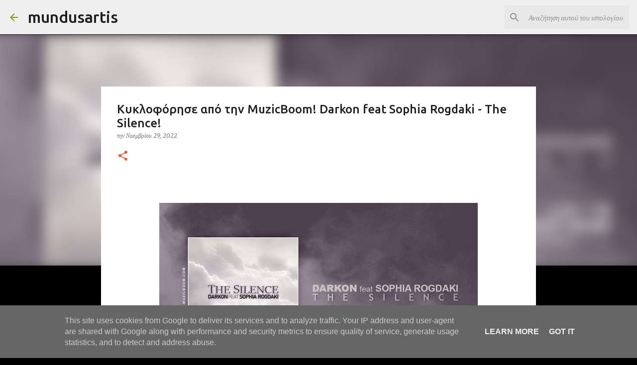

--- FILE ---
content_type: text/html; charset=UTF-8
request_url: https://www.mundusartis.eu/2022/11/muzicboom-darkon-feat-sophia-rogdaki.html
body_size: 23581
content:
<!DOCTYPE html>
<html dir='ltr' lang='el'>
<head>
<meta content='width=device-width, initial-scale=1' name='viewport'/>
<title>Κυκλοφόρησε από την MuzicBoom! Darkon feat Sophia Rogdaki - The Silence! </title>
<meta content='text/html; charset=UTF-8' http-equiv='Content-Type'/>
<!-- Chrome, Firefox OS and Opera -->
<meta content='#000000' name='theme-color'/>
<!-- Windows Phone -->
<meta content='#000000' name='msapplication-navbutton-color'/>
<meta content='blogger' name='generator'/>
<link href='https://www.mundusartis.eu/favicon.ico' rel='icon' type='image/x-icon'/>
<link href='https://www.mundusartis.eu/2022/11/muzicboom-darkon-feat-sophia-rogdaki.html' rel='canonical'/>
<link rel="alternate" type="application/atom+xml" title="mundusartis - Atom" href="https://www.mundusartis.eu/feeds/posts/default" />
<link rel="alternate" type="application/rss+xml" title="mundusartis - RSS" href="https://www.mundusartis.eu/feeds/posts/default?alt=rss" />
<link rel="service.post" type="application/atom+xml" title="mundusartis - Atom" href="https://www.blogger.com/feeds/3220476358612842376/posts/default" />

<link rel="alternate" type="application/atom+xml" title="mundusartis - Atom" href="https://www.mundusartis.eu/feeds/5434819307687501846/comments/default" />
<!--Can't find substitution for tag [blog.ieCssRetrofitLinks]-->
<link href='https://blogger.googleusercontent.com/img/b/R29vZ2xl/AVvXsEjhZj_Icb7_T306eaXG7SCeACHfD8npMRiyZ_Vz5nXtMSVx7igdJlASaYwqEU2_etwf0m6yBX3oRc3TsU66oslsWsZNs-4iSAt8GhxLcul_pFxuMuaPwua7NagNcazKbgJPtcRk0ac6o-cg66rHMQJ-ZEnGhWN3BvdX6ermWGJbrNscl2oiqfAhMhgI/w640-h360/316403300_491943059665488_2746397922258975969_n.jpg' rel='image_src'/>
<meta content='https://www.mundusartis.eu/2022/11/muzicboom-darkon-feat-sophia-rogdaki.html' property='og:url'/>
<meta content='Κυκλοφόρησε από την MuzicBoom! Darkon feat Sophia Rogdaki - The Silence! ' property='og:title'/>
<meta content='    O Darkon και η Σοφία Ρογδάκη παρουσιάζουν την καινούρια τους συνεργασία με τίτλο &quot;The Silence&quot; Πρόκειται για ένα ατμοσφαιρικό Deep House...' property='og:description'/>
<meta content='https://blogger.googleusercontent.com/img/b/R29vZ2xl/AVvXsEjhZj_Icb7_T306eaXG7SCeACHfD8npMRiyZ_Vz5nXtMSVx7igdJlASaYwqEU2_etwf0m6yBX3oRc3TsU66oslsWsZNs-4iSAt8GhxLcul_pFxuMuaPwua7NagNcazKbgJPtcRk0ac6o-cg66rHMQJ-ZEnGhWN3BvdX6ermWGJbrNscl2oiqfAhMhgI/w1200-h630-p-k-no-nu/316403300_491943059665488_2746397922258975969_n.jpg' property='og:image'/>
<style type='text/css'>@font-face{font-family:'Merriweather';font-style:italic;font-weight:300;font-stretch:100%;font-display:swap;src:url(//fonts.gstatic.com/s/merriweather/v33/u-4c0qyriQwlOrhSvowK_l5-eTxCVx0ZbwLvKH2Gk9hLmp0v5yA-xXPqCzLvF-adrHOg7iDTFw.woff2)format('woff2');unicode-range:U+0460-052F,U+1C80-1C8A,U+20B4,U+2DE0-2DFF,U+A640-A69F,U+FE2E-FE2F;}@font-face{font-family:'Merriweather';font-style:italic;font-weight:300;font-stretch:100%;font-display:swap;src:url(//fonts.gstatic.com/s/merriweather/v33/u-4c0qyriQwlOrhSvowK_l5-eTxCVx0ZbwLvKH2Gk9hLmp0v5yA-xXPqCzLvF--drHOg7iDTFw.woff2)format('woff2');unicode-range:U+0301,U+0400-045F,U+0490-0491,U+04B0-04B1,U+2116;}@font-face{font-family:'Merriweather';font-style:italic;font-weight:300;font-stretch:100%;font-display:swap;src:url(//fonts.gstatic.com/s/merriweather/v33/u-4c0qyriQwlOrhSvowK_l5-eTxCVx0ZbwLvKH2Gk9hLmp0v5yA-xXPqCzLvF-SdrHOg7iDTFw.woff2)format('woff2');unicode-range:U+0102-0103,U+0110-0111,U+0128-0129,U+0168-0169,U+01A0-01A1,U+01AF-01B0,U+0300-0301,U+0303-0304,U+0308-0309,U+0323,U+0329,U+1EA0-1EF9,U+20AB;}@font-face{font-family:'Merriweather';font-style:italic;font-weight:300;font-stretch:100%;font-display:swap;src:url(//fonts.gstatic.com/s/merriweather/v33/u-4c0qyriQwlOrhSvowK_l5-eTxCVx0ZbwLvKH2Gk9hLmp0v5yA-xXPqCzLvF-WdrHOg7iDTFw.woff2)format('woff2');unicode-range:U+0100-02BA,U+02BD-02C5,U+02C7-02CC,U+02CE-02D7,U+02DD-02FF,U+0304,U+0308,U+0329,U+1D00-1DBF,U+1E00-1E9F,U+1EF2-1EFF,U+2020,U+20A0-20AB,U+20AD-20C0,U+2113,U+2C60-2C7F,U+A720-A7FF;}@font-face{font-family:'Merriweather';font-style:italic;font-weight:300;font-stretch:100%;font-display:swap;src:url(//fonts.gstatic.com/s/merriweather/v33/u-4c0qyriQwlOrhSvowK_l5-eTxCVx0ZbwLvKH2Gk9hLmp0v5yA-xXPqCzLvF-udrHOg7iA.woff2)format('woff2');unicode-range:U+0000-00FF,U+0131,U+0152-0153,U+02BB-02BC,U+02C6,U+02DA,U+02DC,U+0304,U+0308,U+0329,U+2000-206F,U+20AC,U+2122,U+2191,U+2193,U+2212,U+2215,U+FEFF,U+FFFD;}@font-face{font-family:'Merriweather';font-style:italic;font-weight:400;font-stretch:100%;font-display:swap;src:url(//fonts.gstatic.com/s/merriweather/v33/u-4c0qyriQwlOrhSvowK_l5-eTxCVx0ZbwLvKH2Gk9hLmp0v5yA-xXPqCzLvF-adrHOg7iDTFw.woff2)format('woff2');unicode-range:U+0460-052F,U+1C80-1C8A,U+20B4,U+2DE0-2DFF,U+A640-A69F,U+FE2E-FE2F;}@font-face{font-family:'Merriweather';font-style:italic;font-weight:400;font-stretch:100%;font-display:swap;src:url(//fonts.gstatic.com/s/merriweather/v33/u-4c0qyriQwlOrhSvowK_l5-eTxCVx0ZbwLvKH2Gk9hLmp0v5yA-xXPqCzLvF--drHOg7iDTFw.woff2)format('woff2');unicode-range:U+0301,U+0400-045F,U+0490-0491,U+04B0-04B1,U+2116;}@font-face{font-family:'Merriweather';font-style:italic;font-weight:400;font-stretch:100%;font-display:swap;src:url(//fonts.gstatic.com/s/merriweather/v33/u-4c0qyriQwlOrhSvowK_l5-eTxCVx0ZbwLvKH2Gk9hLmp0v5yA-xXPqCzLvF-SdrHOg7iDTFw.woff2)format('woff2');unicode-range:U+0102-0103,U+0110-0111,U+0128-0129,U+0168-0169,U+01A0-01A1,U+01AF-01B0,U+0300-0301,U+0303-0304,U+0308-0309,U+0323,U+0329,U+1EA0-1EF9,U+20AB;}@font-face{font-family:'Merriweather';font-style:italic;font-weight:400;font-stretch:100%;font-display:swap;src:url(//fonts.gstatic.com/s/merriweather/v33/u-4c0qyriQwlOrhSvowK_l5-eTxCVx0ZbwLvKH2Gk9hLmp0v5yA-xXPqCzLvF-WdrHOg7iDTFw.woff2)format('woff2');unicode-range:U+0100-02BA,U+02BD-02C5,U+02C7-02CC,U+02CE-02D7,U+02DD-02FF,U+0304,U+0308,U+0329,U+1D00-1DBF,U+1E00-1E9F,U+1EF2-1EFF,U+2020,U+20A0-20AB,U+20AD-20C0,U+2113,U+2C60-2C7F,U+A720-A7FF;}@font-face{font-family:'Merriweather';font-style:italic;font-weight:400;font-stretch:100%;font-display:swap;src:url(//fonts.gstatic.com/s/merriweather/v33/u-4c0qyriQwlOrhSvowK_l5-eTxCVx0ZbwLvKH2Gk9hLmp0v5yA-xXPqCzLvF-udrHOg7iA.woff2)format('woff2');unicode-range:U+0000-00FF,U+0131,U+0152-0153,U+02BB-02BC,U+02C6,U+02DA,U+02DC,U+0304,U+0308,U+0329,U+2000-206F,U+20AC,U+2122,U+2191,U+2193,U+2212,U+2215,U+FEFF,U+FFFD;}@font-face{font-family:'Merriweather';font-style:normal;font-weight:400;font-stretch:100%;font-display:swap;src:url(//fonts.gstatic.com/s/merriweather/v33/u-4D0qyriQwlOrhSvowK_l5UcA6zuSYEqOzpPe3HOZJ5eX1WtLaQwmYiScCmDxhtNOKl8yDr3icaGV31CPDaYKfFQn0.woff2)format('woff2');unicode-range:U+0460-052F,U+1C80-1C8A,U+20B4,U+2DE0-2DFF,U+A640-A69F,U+FE2E-FE2F;}@font-face{font-family:'Merriweather';font-style:normal;font-weight:400;font-stretch:100%;font-display:swap;src:url(//fonts.gstatic.com/s/merriweather/v33/u-4D0qyriQwlOrhSvowK_l5UcA6zuSYEqOzpPe3HOZJ5eX1WtLaQwmYiScCmDxhtNOKl8yDr3icaEF31CPDaYKfFQn0.woff2)format('woff2');unicode-range:U+0301,U+0400-045F,U+0490-0491,U+04B0-04B1,U+2116;}@font-face{font-family:'Merriweather';font-style:normal;font-weight:400;font-stretch:100%;font-display:swap;src:url(//fonts.gstatic.com/s/merriweather/v33/u-4D0qyriQwlOrhSvowK_l5UcA6zuSYEqOzpPe3HOZJ5eX1WtLaQwmYiScCmDxhtNOKl8yDr3icaG131CPDaYKfFQn0.woff2)format('woff2');unicode-range:U+0102-0103,U+0110-0111,U+0128-0129,U+0168-0169,U+01A0-01A1,U+01AF-01B0,U+0300-0301,U+0303-0304,U+0308-0309,U+0323,U+0329,U+1EA0-1EF9,U+20AB;}@font-face{font-family:'Merriweather';font-style:normal;font-weight:400;font-stretch:100%;font-display:swap;src:url(//fonts.gstatic.com/s/merriweather/v33/u-4D0qyriQwlOrhSvowK_l5UcA6zuSYEqOzpPe3HOZJ5eX1WtLaQwmYiScCmDxhtNOKl8yDr3icaGl31CPDaYKfFQn0.woff2)format('woff2');unicode-range:U+0100-02BA,U+02BD-02C5,U+02C7-02CC,U+02CE-02D7,U+02DD-02FF,U+0304,U+0308,U+0329,U+1D00-1DBF,U+1E00-1E9F,U+1EF2-1EFF,U+2020,U+20A0-20AB,U+20AD-20C0,U+2113,U+2C60-2C7F,U+A720-A7FF;}@font-face{font-family:'Merriweather';font-style:normal;font-weight:400;font-stretch:100%;font-display:swap;src:url(//fonts.gstatic.com/s/merriweather/v33/u-4D0qyriQwlOrhSvowK_l5UcA6zuSYEqOzpPe3HOZJ5eX1WtLaQwmYiScCmDxhtNOKl8yDr3icaFF31CPDaYKfF.woff2)format('woff2');unicode-range:U+0000-00FF,U+0131,U+0152-0153,U+02BB-02BC,U+02C6,U+02DA,U+02DC,U+0304,U+0308,U+0329,U+2000-206F,U+20AC,U+2122,U+2191,U+2193,U+2212,U+2215,U+FEFF,U+FFFD;}@font-face{font-family:'Ubuntu';font-style:normal;font-weight:400;font-display:swap;src:url(//fonts.gstatic.com/s/ubuntu/v21/4iCs6KVjbNBYlgoKcg72nU6AF7xm.woff2)format('woff2');unicode-range:U+0460-052F,U+1C80-1C8A,U+20B4,U+2DE0-2DFF,U+A640-A69F,U+FE2E-FE2F;}@font-face{font-family:'Ubuntu';font-style:normal;font-weight:400;font-display:swap;src:url(//fonts.gstatic.com/s/ubuntu/v21/4iCs6KVjbNBYlgoKew72nU6AF7xm.woff2)format('woff2');unicode-range:U+0301,U+0400-045F,U+0490-0491,U+04B0-04B1,U+2116;}@font-face{font-family:'Ubuntu';font-style:normal;font-weight:400;font-display:swap;src:url(//fonts.gstatic.com/s/ubuntu/v21/4iCs6KVjbNBYlgoKcw72nU6AF7xm.woff2)format('woff2');unicode-range:U+1F00-1FFF;}@font-face{font-family:'Ubuntu';font-style:normal;font-weight:400;font-display:swap;src:url(//fonts.gstatic.com/s/ubuntu/v21/4iCs6KVjbNBYlgoKfA72nU6AF7xm.woff2)format('woff2');unicode-range:U+0370-0377,U+037A-037F,U+0384-038A,U+038C,U+038E-03A1,U+03A3-03FF;}@font-face{font-family:'Ubuntu';font-style:normal;font-weight:400;font-display:swap;src:url(//fonts.gstatic.com/s/ubuntu/v21/4iCs6KVjbNBYlgoKcQ72nU6AF7xm.woff2)format('woff2');unicode-range:U+0100-02BA,U+02BD-02C5,U+02C7-02CC,U+02CE-02D7,U+02DD-02FF,U+0304,U+0308,U+0329,U+1D00-1DBF,U+1E00-1E9F,U+1EF2-1EFF,U+2020,U+20A0-20AB,U+20AD-20C0,U+2113,U+2C60-2C7F,U+A720-A7FF;}@font-face{font-family:'Ubuntu';font-style:normal;font-weight:400;font-display:swap;src:url(//fonts.gstatic.com/s/ubuntu/v21/4iCs6KVjbNBYlgoKfw72nU6AFw.woff2)format('woff2');unicode-range:U+0000-00FF,U+0131,U+0152-0153,U+02BB-02BC,U+02C6,U+02DA,U+02DC,U+0304,U+0308,U+0329,U+2000-206F,U+20AC,U+2122,U+2191,U+2193,U+2212,U+2215,U+FEFF,U+FFFD;}@font-face{font-family:'Ubuntu';font-style:normal;font-weight:500;font-display:swap;src:url(//fonts.gstatic.com/s/ubuntu/v21/4iCv6KVjbNBYlgoCjC3jvWyNPYZvg7UI.woff2)format('woff2');unicode-range:U+0460-052F,U+1C80-1C8A,U+20B4,U+2DE0-2DFF,U+A640-A69F,U+FE2E-FE2F;}@font-face{font-family:'Ubuntu';font-style:normal;font-weight:500;font-display:swap;src:url(//fonts.gstatic.com/s/ubuntu/v21/4iCv6KVjbNBYlgoCjC3jtGyNPYZvg7UI.woff2)format('woff2');unicode-range:U+0301,U+0400-045F,U+0490-0491,U+04B0-04B1,U+2116;}@font-face{font-family:'Ubuntu';font-style:normal;font-weight:500;font-display:swap;src:url(//fonts.gstatic.com/s/ubuntu/v21/4iCv6KVjbNBYlgoCjC3jvGyNPYZvg7UI.woff2)format('woff2');unicode-range:U+1F00-1FFF;}@font-face{font-family:'Ubuntu';font-style:normal;font-weight:500;font-display:swap;src:url(//fonts.gstatic.com/s/ubuntu/v21/4iCv6KVjbNBYlgoCjC3js2yNPYZvg7UI.woff2)format('woff2');unicode-range:U+0370-0377,U+037A-037F,U+0384-038A,U+038C,U+038E-03A1,U+03A3-03FF;}@font-face{font-family:'Ubuntu';font-style:normal;font-weight:500;font-display:swap;src:url(//fonts.gstatic.com/s/ubuntu/v21/4iCv6KVjbNBYlgoCjC3jvmyNPYZvg7UI.woff2)format('woff2');unicode-range:U+0100-02BA,U+02BD-02C5,U+02C7-02CC,U+02CE-02D7,U+02DD-02FF,U+0304,U+0308,U+0329,U+1D00-1DBF,U+1E00-1E9F,U+1EF2-1EFF,U+2020,U+20A0-20AB,U+20AD-20C0,U+2113,U+2C60-2C7F,U+A720-A7FF;}@font-face{font-family:'Ubuntu';font-style:normal;font-weight:500;font-display:swap;src:url(//fonts.gstatic.com/s/ubuntu/v21/4iCv6KVjbNBYlgoCjC3jsGyNPYZvgw.woff2)format('woff2');unicode-range:U+0000-00FF,U+0131,U+0152-0153,U+02BB-02BC,U+02C6,U+02DA,U+02DC,U+0304,U+0308,U+0329,U+2000-206F,U+20AC,U+2122,U+2191,U+2193,U+2212,U+2215,U+FEFF,U+FFFD;}@font-face{font-family:'Ubuntu';font-style:normal;font-weight:700;font-display:swap;src:url(//fonts.gstatic.com/s/ubuntu/v21/4iCv6KVjbNBYlgoCxCvjvWyNPYZvg7UI.woff2)format('woff2');unicode-range:U+0460-052F,U+1C80-1C8A,U+20B4,U+2DE0-2DFF,U+A640-A69F,U+FE2E-FE2F;}@font-face{font-family:'Ubuntu';font-style:normal;font-weight:700;font-display:swap;src:url(//fonts.gstatic.com/s/ubuntu/v21/4iCv6KVjbNBYlgoCxCvjtGyNPYZvg7UI.woff2)format('woff2');unicode-range:U+0301,U+0400-045F,U+0490-0491,U+04B0-04B1,U+2116;}@font-face{font-family:'Ubuntu';font-style:normal;font-weight:700;font-display:swap;src:url(//fonts.gstatic.com/s/ubuntu/v21/4iCv6KVjbNBYlgoCxCvjvGyNPYZvg7UI.woff2)format('woff2');unicode-range:U+1F00-1FFF;}@font-face{font-family:'Ubuntu';font-style:normal;font-weight:700;font-display:swap;src:url(//fonts.gstatic.com/s/ubuntu/v21/4iCv6KVjbNBYlgoCxCvjs2yNPYZvg7UI.woff2)format('woff2');unicode-range:U+0370-0377,U+037A-037F,U+0384-038A,U+038C,U+038E-03A1,U+03A3-03FF;}@font-face{font-family:'Ubuntu';font-style:normal;font-weight:700;font-display:swap;src:url(//fonts.gstatic.com/s/ubuntu/v21/4iCv6KVjbNBYlgoCxCvjvmyNPYZvg7UI.woff2)format('woff2');unicode-range:U+0100-02BA,U+02BD-02C5,U+02C7-02CC,U+02CE-02D7,U+02DD-02FF,U+0304,U+0308,U+0329,U+1D00-1DBF,U+1E00-1E9F,U+1EF2-1EFF,U+2020,U+20A0-20AB,U+20AD-20C0,U+2113,U+2C60-2C7F,U+A720-A7FF;}@font-face{font-family:'Ubuntu';font-style:normal;font-weight:700;font-display:swap;src:url(//fonts.gstatic.com/s/ubuntu/v21/4iCv6KVjbNBYlgoCxCvjsGyNPYZvgw.woff2)format('woff2');unicode-range:U+0000-00FF,U+0131,U+0152-0153,U+02BB-02BC,U+02C6,U+02DA,U+02DC,U+0304,U+0308,U+0329,U+2000-206F,U+20AC,U+2122,U+2191,U+2193,U+2212,U+2215,U+FEFF,U+FFFD;}</style>
<style id='page-skin-1' type='text/css'><!--
/*! normalize.css v8.0.0 | MIT License | github.com/necolas/normalize.css */html{line-height:1.15;-webkit-text-size-adjust:100%}body{margin:0}h1{font-size:2em;margin:.67em 0}hr{box-sizing:content-box;height:0;overflow:visible}pre{font-family:monospace,monospace;font-size:1em}a{background-color:transparent}abbr[title]{border-bottom:none;text-decoration:underline;text-decoration:underline dotted}b,strong{font-weight:bolder}code,kbd,samp{font-family:monospace,monospace;font-size:1em}small{font-size:80%}sub,sup{font-size:75%;line-height:0;position:relative;vertical-align:baseline}sub{bottom:-0.25em}sup{top:-0.5em}img{border-style:none}button,input,optgroup,select,textarea{font-family:inherit;font-size:100%;line-height:1.15;margin:0}button,input{overflow:visible}button,select{text-transform:none}button,[type="button"],[type="reset"],[type="submit"]{-webkit-appearance:button}button::-moz-focus-inner,[type="button"]::-moz-focus-inner,[type="reset"]::-moz-focus-inner,[type="submit"]::-moz-focus-inner{border-style:none;padding:0}button:-moz-focusring,[type="button"]:-moz-focusring,[type="reset"]:-moz-focusring,[type="submit"]:-moz-focusring{outline:1px dotted ButtonText}fieldset{padding:.35em .75em .625em}legend{box-sizing:border-box;color:inherit;display:table;max-width:100%;padding:0;white-space:normal}progress{vertical-align:baseline}textarea{overflow:auto}[type="checkbox"],[type="radio"]{box-sizing:border-box;padding:0}[type="number"]::-webkit-inner-spin-button,[type="number"]::-webkit-outer-spin-button{height:auto}[type="search"]{-webkit-appearance:textfield;outline-offset:-2px}[type="search"]::-webkit-search-decoration{-webkit-appearance:none}::-webkit-file-upload-button{-webkit-appearance:button;font:inherit}details{display:block}summary{display:list-item}template{display:none}[hidden]{display:none}
/*!************************************************
* Blogger Template Style
* Name: Emporio
**************************************************/
body{
word-wrap:break-word;
overflow-wrap:break-word;
word-break:break-word
}
.hidden{
display:none
}
.invisible{
visibility:hidden
}
.container:after,.float-container:after{
clear:both;
content:"";
display:table
}
.clearboth{
clear:both
}
#comments .comment .comment-actions,.subscribe-popup .FollowByEmail .follow-by-email-submit{
background:transparent;
border:0;
box-shadow:none;
color:#ee582e;
cursor:pointer;
font-size:14px;
font-weight:700;
outline:none;
text-decoration:none;
text-transform:uppercase;
width:auto
}
.dim-overlay{
height:100vh;
left:0;
position:fixed;
top:0;
width:100%
}
#sharing-dim-overlay{
background-color:transparent
}
input::-ms-clear{
display:none
}
.blogger-logo,.svg-icon-24.blogger-logo{
fill:#ff9800;
opacity:1
}
.skip-navigation{
background-color:#fff;
box-sizing:border-box;
color:#000;
display:block;
height:0;
left:0;
line-height:50px;
overflow:hidden;
padding-top:0;
position:fixed;
text-align:center;
top:0;
-webkit-transition:box-shadow .3s,height .3s,padding-top .3s;
transition:box-shadow .3s,height .3s,padding-top .3s;
width:100%;
z-index:900
}
.skip-navigation:focus{
box-shadow:0 4px 5px 0 rgba(0,0,0,.14),0 1px 10px 0 rgba(0,0,0,.12),0 2px 4px -1px rgba(0,0,0,.2);
height:50px
}
#main{
outline:none
}
.main-heading{
clip:rect(1px,1px,1px,1px);
border:0;
height:1px;
overflow:hidden;
padding:0;
position:absolute;
width:1px
}
.Attribution{
margin-top:1em;
text-align:center
}
.Attribution .blogger img,.Attribution .blogger svg{
vertical-align:bottom
}
.Attribution .blogger img{
margin-right:.5em
}
.Attribution div{
line-height:24px;
margin-top:.5em
}
.Attribution .copyright,.Attribution .image-attribution{
font-size:.7em;
margin-top:1.5em
}
.bg-photo{
background-attachment:scroll!important
}
body .CSS_LIGHTBOX{
z-index:900
}
.extendable .show-less,.extendable .show-more{
border-color:#ee582e;
color:#ee582e;
margin-top:8px
}
.extendable .show-less.hidden,.extendable .show-more.hidden,.inline-ad{
display:none
}
.inline-ad{
max-width:100%;
overflow:hidden
}
.adsbygoogle{
display:block
}
#cookieChoiceInfo{
bottom:0;
top:auto
}
iframe.b-hbp-video{
border:0
}
.post-body iframe{
max-width:100%
}
.post-body a[imageanchor="1"]{
display:inline-block
}
.byline{
margin-right:1em
}
.byline:last-child{
margin-right:0
}
.link-copied-dialog{
max-width:520px;
outline:0
}
.link-copied-dialog .modal-dialog-buttons{
margin-top:8px
}
.link-copied-dialog .goog-buttonset-default{
background:transparent;
border:0
}
.link-copied-dialog .goog-buttonset-default:focus{
outline:0
}
.paging-control-container{
margin-bottom:16px
}
.paging-control-container .paging-control{
display:inline-block
}
.paging-control-container .comment-range-text:after,.paging-control-container .paging-control{
color:#ee582e
}
.paging-control-container .comment-range-text,.paging-control-container .paging-control{
margin-right:8px
}
.paging-control-container .comment-range-text:after,.paging-control-container .paging-control:after{
padding-left:8px;
content:"\b7";
cursor:default;
pointer-events:none
}
.paging-control-container .comment-range-text:last-child:after,.paging-control-container .paging-control:last-child:after{
content:none
}
.byline.reactions iframe{
height:20px
}
.b-notification{
background-color:#fff;
border-bottom:1px solid #000;
box-sizing:border-box;
color:#000;
padding:16px 32px;
text-align:center
}
.b-notification.visible{
-webkit-transition:margin-top .3s cubic-bezier(.4,0,.2,1);
transition:margin-top .3s cubic-bezier(.4,0,.2,1)
}
.b-notification.invisible{
position:absolute
}
.b-notification-close{
position:absolute;
right:8px;
top:8px
}
.no-posts-message{
line-height:40px;
text-align:center
}
@media screen and (max-width:745px){
body.item-view .post-body a[imageanchor="1"][style*="float: left;"],body.item-view .post-body a[imageanchor="1"][style*="float: right;"]{
clear:none!important;
float:none!important
}
body.item-view .post-body a[imageanchor="1"] img{
display:block;
height:auto;
margin:0 auto
}
body.item-view .post-body>.separator:first-child>a[imageanchor="1"]:first-child{
margin-top:20px
}
.post-body a[imageanchor]{
display:block
}
body.item-view .post-body a[imageanchor="1"]{
margin-left:0!important;
margin-right:0!important
}
body.item-view .post-body a[imageanchor="1"]+a[imageanchor="1"]{
margin-top:16px
}
}
.item-control{
display:none
}
#comments{
border-top:1px dashed rgba(0,0,0,.54);
margin-top:20px;
padding:20px
}
#comments .comment-thread ol{
padding-left:0;
margin:0;
padding-left:0
}
#comments .comment .comment-replybox-single,#comments .comment-thread .comment-replies{
margin-left:60px
}
#comments .comment-thread .thread-count{
display:none
}
#comments .comment{
list-style-type:none;
padding:0 0 30px;
position:relative
}
#comments .comment .comment{
padding-bottom:8px
}
.comment .avatar-image-container{
position:absolute
}
.comment .avatar-image-container img{
border-radius:50%
}
.avatar-image-container svg,.comment .avatar-image-container .avatar-icon{
fill:#ee582e;
border:1px solid #ee582e;
border-radius:50%;
box-sizing:border-box;
height:35px;
margin:0;
padding:7px;
width:35px
}
.comment .comment-block{
margin-left:60px;
margin-top:10px;
padding-bottom:0
}
#comments .comment-author-header-wrapper{
margin-left:40px
}
#comments .comment .thread-expanded .comment-block{
padding-bottom:20px
}
#comments .comment .comment-header .user,#comments .comment .comment-header .user a{
color:#212121;
font-style:normal;
font-weight:700
}
#comments .comment .comment-actions{
bottom:0;
margin-bottom:15px;
position:absolute
}
#comments .comment .comment-actions>*{
margin-right:8px
}
#comments .comment .comment-header .datetime{
margin-left:8px;
bottom:0;
display:inline-block;
font-size:13px;
font-style:italic
}
#comments .comment .comment-footer .comment-timestamp a,#comments .comment .comment-header .datetime,#comments .comment .comment-header .datetime a{
color:rgba(33,33,33,.54)
}
#comments .comment .comment-content,.comment .comment-body{
margin-top:12px;
word-break:break-word
}
.comment-body{
margin-bottom:12px
}
#comments.embed[data-num-comments="0"]{
border:0;
margin-top:0;
padding-top:0
}
#comment-editor-src,#comments.embed[data-num-comments="0"] #comment-post-message,#comments.embed[data-num-comments="0"] div.comment-form>p,#comments.embed[data-num-comments="0"] p.comment-footer{
display:none
}
.comments .comments-content .loadmore.loaded{
max-height:0;
opacity:0;
overflow:hidden
}
.extendable .remaining-items{
height:0;
overflow:hidden;
-webkit-transition:height .3s cubic-bezier(.4,0,.2,1);
transition:height .3s cubic-bezier(.4,0,.2,1)
}
.extendable .remaining-items.expanded{
height:auto
}
.svg-icon-24,.svg-icon-24-button{
cursor:pointer;
height:24px;
min-width:24px;
width:24px
}
.touch-icon{
margin:-12px;
padding:12px
}
.touch-icon:active,.touch-icon:focus{
background-color:hsla(0,0%,60%,.4);
border-radius:50%
}
svg:not(:root).touch-icon{
overflow:visible
}
html[dir=rtl] .rtl-reversible-icon{
-webkit-transform:scaleX(-1);
transform:scaleX(-1)
}
.svg-icon-24-button,.touch-icon-button{
background:transparent;
border:0;
margin:0;
outline:none;
padding:0
}
.touch-icon-button .touch-icon:active,.touch-icon-button .touch-icon:focus{
background-color:transparent
}
.touch-icon-button:active .touch-icon,.touch-icon-button:focus .touch-icon{
background-color:hsla(0,0%,60%,.4);
border-radius:50%
}
.Profile .default-avatar-wrapper .avatar-icon{
fill:#729c0b;
border:1px solid #729c0b;
border-radius:50%;
box-sizing:border-box;
margin:0
}
.Profile .individual .default-avatar-wrapper .avatar-icon{
padding:25px
}
.Profile .individual .avatar-icon,.Profile .individual .profile-img{
height:90px;
width:90px
}
.Profile .team .default-avatar-wrapper .avatar-icon{
padding:8px
}
.Profile .team .avatar-icon,.Profile .team .default-avatar-wrapper,.Profile .team .profile-img{
height:40px;
width:40px
}
.snippet-container{
margin:0;
overflow:hidden;
position:relative
}
.snippet-fade{
right:0;
bottom:0;
box-sizing:border-box;
position:absolute;
width:96px
}
.snippet-fade:after{
content:"\2026";
float:right
}
.centered-top-container.sticky{
left:0;
position:fixed;
right:0;
top:0;
-webkit-transition-duration:.2s;
transition-duration:.2s;
-webkit-transition-property:opacity,-webkit-transform;
transition-property:opacity,-webkit-transform;
transition-property:transform,opacity;
transition-property:transform,opacity,-webkit-transform;
-webkit-transition-timing-function:cubic-bezier(.4,0,.2,1);
transition-timing-function:cubic-bezier(.4,0,.2,1);
width:auto;
z-index:8
}
.centered-top-placeholder{
display:none
}
.collapsed-header .centered-top-placeholder{
display:block
}
.centered-top-container .Header .replaced h1,.centered-top-placeholder .Header .replaced h1{
display:none
}
.centered-top-container.sticky .Header .replaced h1{
display:block
}
.centered-top-container.sticky .Header .header-widget{
background:none
}
.centered-top-container.sticky .Header .header-image-wrapper{
display:none
}
.centered-top-container img,.centered-top-placeholder img{
max-width:100%
}
.collapsible{
-webkit-transition:height .3s cubic-bezier(.4,0,.2,1);
transition:height .3s cubic-bezier(.4,0,.2,1)
}
.collapsible,.collapsible>summary{
display:block;
overflow:hidden
}
.collapsible>:not(summary){
display:none
}
.collapsible[open]>:not(summary){
display:block
}
.collapsible:focus,.collapsible>summary:focus{
outline:none
}
.collapsible>summary{
cursor:pointer;
display:block;
padding:0
}
.collapsible:focus>summary,.collapsible>summary:focus{
background-color:transparent
}
.collapsible>summary::-webkit-details-marker{
display:none
}
.collapsible-title{
-webkit-box-align:center;
align-items:center;
display:-webkit-box;
display:flex
}
.collapsible-title .title{
-webkit-box-flex:1;
-webkit-box-ordinal-group:1;
flex:1 1 auto;
order:0;
overflow:hidden;
text-overflow:ellipsis;
white-space:nowrap
}
.collapsible-title .chevron-down,.collapsible[open] .collapsible-title .chevron-up{
display:block
}
.collapsible-title .chevron-up,.collapsible[open] .collapsible-title .chevron-down{
display:none
}
.flat-button{
border-radius:2px;
font-weight:700;
margin:-8px;
padding:8px;
text-transform:uppercase
}
.flat-button,.flat-icon-button{
cursor:pointer;
display:inline-block
}
.flat-icon-button{
background:transparent;
border:0;
box-sizing:content-box;
line-height:0;
margin:-12px;
outline:none;
padding:12px
}
.flat-icon-button,.flat-icon-button .splash-wrapper{
border-radius:50%
}
.flat-icon-button .splash.animate{
-webkit-animation-duration:.3s;
animation-duration:.3s
}
body#layout .bg-photo,body#layout .bg-photo-overlay{
display:none
}
body#layout .centered{
max-width:954px
}
body#layout .navigation{
display:none
}
body#layout .sidebar-container{
display:inline-block;
width:40%
}
body#layout .hamburger-menu,body#layout .search{
display:none
}
.overflowable-container{
max-height:44px;
overflow:hidden;
position:relative
}
.overflow-button{
cursor:pointer
}
#overflowable-dim-overlay{
background:transparent
}
.overflow-popup{
background-color:#ffffff;
box-shadow:0 2px 2px 0 rgba(0,0,0,.14),0 3px 1px -2px rgba(0,0,0,.2),0 1px 5px 0 rgba(0,0,0,.12);
left:0;
max-width:calc(100% - 32px);
position:absolute;
top:0;
visibility:hidden;
z-index:101
}
.overflow-popup ul{
list-style:none
}
.overflow-popup .tabs li,.overflow-popup li{
display:block;
height:auto
}
.overflow-popup .tabs li{
padding-left:0;
padding-right:0
}
.overflow-button.hidden,.overflow-popup .tabs li.hidden,.overflow-popup li.hidden,.widget.Sharing .sharing-button{
display:none
}
.widget.Sharing .sharing-buttons li{
padding:0
}
.widget.Sharing .sharing-buttons li span{
display:none
}
.post-share-buttons{
position:relative
}
.sharing-open.touch-icon-button:active .touch-icon,.sharing-open.touch-icon-button:focus .touch-icon{
background-color:transparent
}
.share-buttons{
background-color:#ffffff;
border-radius:2px;
box-shadow:0 2px 2px 0 rgba(0,0,0,.14),0 3px 1px -2px rgba(0,0,0,.2),0 1px 5px 0 rgba(0,0,0,.12);
color:#000000;
list-style:none;
margin:0;
min-width:200px;
padding:8px 0;
position:absolute;
top:-11px;
z-index:101
}
.share-buttons.hidden{
display:none
}
.sharing-button{
background:transparent;
border:0;
cursor:pointer;
margin:0;
outline:none;
padding:0
}
.share-buttons li{
height:48px;
margin:0
}
.share-buttons li:last-child{
margin-bottom:0
}
.share-buttons li .sharing-platform-button{
box-sizing:border-box;
cursor:pointer;
display:block;
height:100%;
margin-bottom:0;
padding:0 16px;
position:relative;
width:100%
}
.share-buttons li .sharing-platform-button:focus,.share-buttons li .sharing-platform-button:hover{
background-color:hsla(0,0%,50%,.1);
outline:none
}
.share-buttons li svg[class*=" sharing-"],.share-buttons li svg[class^=sharing-]{
position:absolute;
top:10px
}
.share-buttons li span.sharing-platform-button{
position:relative;
top:0
}
.share-buttons li .platform-sharing-text{
margin-left:56px;
display:block;
font-size:16px;
line-height:48px;
white-space:nowrap
}
.sidebar-container{
-webkit-overflow-scrolling:touch;
background-color:#000000;
max-width:280px;
overflow-y:auto;
-webkit-transition-duration:.3s;
transition-duration:.3s;
-webkit-transition-property:-webkit-transform;
transition-property:-webkit-transform;
transition-property:transform;
transition-property:transform,-webkit-transform;
-webkit-transition-timing-function:cubic-bezier(0,0,.2,1);
transition-timing-function:cubic-bezier(0,0,.2,1);
width:280px;
z-index:101
}
.sidebar-container .navigation{
line-height:0;
padding:16px
}
.sidebar-container .sidebar-back{
cursor:pointer
}
.sidebar-container .widget{
background:none;
margin:0 16px;
padding:16px 0
}
.sidebar-container .widget .title{
color:#000000;
margin:0
}
.sidebar-container .widget ul{
list-style:none;
margin:0;
padding:0
}
.sidebar-container .widget ul ul{
margin-left:1em
}
.sidebar-container .widget li{
font-size:16px;
line-height:normal
}
.sidebar-container .widget+.widget{
border-top:1px solid rgba(0, 0, 0, 0.12)
}
.BlogArchive li{
margin:16px 0
}
.BlogArchive li:last-child{
margin-bottom:0
}
.Label li a{
display:inline-block
}
.BlogArchive .post-count,.Label .label-count{
margin-left:.25em;
float:right
}
.BlogArchive .post-count:before,.Label .label-count:before{
content:"("
}
.BlogArchive .post-count:after,.Label .label-count:after{
content:")"
}
.widget.Translate .skiptranslate>div{
display:block!important
}
.widget.Profile .profile-link{
display:-webkit-box;
display:flex
}
.widget.Profile .team-member .default-avatar-wrapper,.widget.Profile .team-member .profile-img{
-webkit-box-flex:0;
margin-right:1em;
flex:0 0 auto
}
.widget.Profile .individual .profile-link{
-webkit-box-orient:vertical;
-webkit-box-direction:normal;
flex-direction:column
}
.widget.Profile .team .profile-link .profile-name{
-webkit-box-flex:1;
align-self:center;
display:block;
flex:1 1 auto
}
.dim-overlay{
background-color:rgba(0,0,0,.54)
}
body.sidebar-visible{
overflow-y:hidden
}
@media screen and (max-width:680px){
.sidebar-container{
bottom:0;
left:auto;
position:fixed;
right:0;
top:0
}
.sidebar-container.sidebar-invisible{
-webkit-transform:translateX(100%);
transform:translateX(100%);
-webkit-transition-timing-function:cubic-bezier(.4,0,.6,1);
transition-timing-function:cubic-bezier(.4,0,.6,1)
}
}
.dialog{
background:#ffffff;
box-shadow:0 2px 2px 0 rgba(0,0,0,.14),0 3px 1px -2px rgba(0,0,0,.2),0 1px 5px 0 rgba(0,0,0,.12);
box-sizing:border-box;
color:#000000;
padding:30px;
position:fixed;
text-align:center;
width:calc(100% - 24px);
z-index:101
}
.dialog input[type=email],.dialog input[type=text]{
background-color:transparent;
border:0;
border-bottom:1px solid rgba(0,0,0,.12);
color:#000000;
display:block;
font-family:Ubuntu, sans-serif;
font-size:16px;
line-height:24px;
margin:auto;
outline:none;
padding-bottom:7px;
text-align:center;
width:100%
}
.dialog input[type=email]::-webkit-input-placeholder,.dialog input[type=text]::-webkit-input-placeholder{
color:rgba(0,0,0,.5)
}
.dialog input[type=email]::-moz-placeholder,.dialog input[type=text]::-moz-placeholder{
color:rgba(0,0,0,.5)
}
.dialog input[type=email]:-ms-input-placeholder,.dialog input[type=text]:-ms-input-placeholder{
color:rgba(0,0,0,.5)
}
.dialog input[type=email]::-ms-input-placeholder,.dialog input[type=text]::-ms-input-placeholder{
color:rgba(0,0,0,.5)
}
.dialog input[type=email]::placeholder,.dialog input[type=text]::placeholder{
color:rgba(0,0,0,.5)
}
.dialog input[type=email]:focus,.dialog input[type=text]:focus{
border-bottom:2px solid #ee582e;
padding-bottom:6px
}
.dialog input.no-cursor{
color:transparent;
text-shadow:0 0 0 #000000
}
.dialog input.no-cursor:focus{
outline:none
}
.dialog input[type=submit]{
font-family:Ubuntu, sans-serif
}
.dialog .goog-buttonset-default{
color:#ee582e
}
.loading-spinner-large{
-webkit-animation:mspin-rotate 1568.63ms linear infinite;
animation:mspin-rotate 1568.63ms linear infinite;
height:48px;
overflow:hidden;
position:absolute;
width:48px;
z-index:200
}
.loading-spinner-large>div{
-webkit-animation:mspin-revrot 5332ms steps(4) infinite;
animation:mspin-revrot 5332ms steps(4) infinite
}
.loading-spinner-large>div>div{
-webkit-animation:mspin-singlecolor-large-film 1333ms steps(81) infinite;
animation:mspin-singlecolor-large-film 1333ms steps(81) infinite;
background-size:100%;
height:48px;
width:3888px
}
.mspin-black-large>div>div,.mspin-grey_54-large>div>div{
background-image:url(https://www.blogblog.com/indie/mspin_black_large.svg)
}
.mspin-white-large>div>div{
background-image:url(https://www.blogblog.com/indie/mspin_white_large.svg)
}
.mspin-grey_54-large{
opacity:.54
}
@-webkit-keyframes mspin-singlecolor-large-film{
0%{
-webkit-transform:translateX(0);
transform:translateX(0)
}
to{
-webkit-transform:translateX(-3888px);
transform:translateX(-3888px)
}
}
@keyframes mspin-singlecolor-large-film{
0%{
-webkit-transform:translateX(0);
transform:translateX(0)
}
to{
-webkit-transform:translateX(-3888px);
transform:translateX(-3888px)
}
}
@-webkit-keyframes mspin-rotate{
0%{
-webkit-transform:rotate(0deg);
transform:rotate(0deg)
}
to{
-webkit-transform:rotate(1turn);
transform:rotate(1turn)
}
}
@keyframes mspin-rotate{
0%{
-webkit-transform:rotate(0deg);
transform:rotate(0deg)
}
to{
-webkit-transform:rotate(1turn);
transform:rotate(1turn)
}
}
@-webkit-keyframes mspin-revrot{
0%{
-webkit-transform:rotate(0deg);
transform:rotate(0deg)
}
to{
-webkit-transform:rotate(-1turn);
transform:rotate(-1turn)
}
}
@keyframes mspin-revrot{
0%{
-webkit-transform:rotate(0deg);
transform:rotate(0deg)
}
to{
-webkit-transform:rotate(-1turn);
transform:rotate(-1turn)
}
}
.subscribe-popup{
max-width:364px
}
.subscribe-popup h3{
color:#212121;
font-size:1.8em;
margin-top:0
}
.subscribe-popup .FollowByEmail h3{
display:none
}
.subscribe-popup .FollowByEmail .follow-by-email-submit{
color:#ee582e;
display:inline-block;
margin:24px auto 0;
white-space:normal;
width:auto
}
.subscribe-popup .FollowByEmail .follow-by-email-submit:disabled{
cursor:default;
opacity:.3
}
@media (max-width:800px){
.blog-name div.widget.Subscribe{
margin-bottom:16px
}
body.item-view .blog-name div.widget.Subscribe{
margin:8px auto 16px;
width:100%
}
}
.sidebar-container .svg-icon-24{
fill:#729c0b
}
.centered-top .svg-icon-24{
fill:#729c0b
}
.centered-bottom .svg-icon-24.touch-icon,.centered-bottom a .svg-icon-24,.centered-bottom button .svg-icon-24{
fill:#ee582e
}
.post-wrapper .svg-icon-24.touch-icon,.post-wrapper a .svg-icon-24,.post-wrapper button .svg-icon-24{
fill:#ee582e
}
.centered-bottom .share-buttons .svg-icon-24,.share-buttons .svg-icon-24{
fill:#ee582e
}
.svg-icon-24.hamburger-menu{
fill:#ee582e
}
body#layout .page_body{
padding:0;
position:relative;
top:0
}
body#layout .page{
display:inline-block;
left:inherit;
position:relative;
vertical-align:top;
width:540px
}
body{
background:#f7f7f7 none repeat scroll top left;
background-color:#000000;
background-size:cover;
font:400 16px Ubuntu, sans-serif;
margin:0;
min-height:100vh
}
body,h3,h3.title{
color:#000000
}
.post-wrapper .post-title,.post-wrapper .post-title a,.post-wrapper .post-title a:hover,.post-wrapper .post-title a:visited{
color:#212121
}
a{
color:#ee582e;
text-decoration:none
}
a:visited{
color:#ee582e
}
a:hover{
color:#ee582e
}
blockquote{
color:#424242;
font:400 16px Ubuntu, sans-serif;
font-size:x-large;
font-style:italic;
font-weight:300;
text-align:center
}
.dim-overlay{
z-index:100
}
.page{
-webkit-box-orient:vertical;
-webkit-box-direction:normal;
box-sizing:border-box;
display:-webkit-box;
display:flex;
flex-direction:column;
min-height:100vh;
padding-bottom:1em
}
.page>*{
-webkit-box-flex:0;
flex:0 0 auto
}
.page>#footer{
margin-top:auto
}
.bg-photo-container{
overflow:hidden
}
.bg-photo-container,.bg-photo-container .bg-photo{
height:464px;
width:100%
}
.bg-photo-container .bg-photo{
background-position:50%;
background-size:cover;
z-index:-1
}
.centered{
margin:0 auto;
position:relative;
width:1482px
}
.centered .main,.centered .main-container{
float:left
}
.centered .main{
padding-bottom:1em
}
.centered .centered-bottom:after{
clear:both;
content:"";
display:table
}
@media (min-width:1626px){
.page_body.has-vertical-ads .centered{
width:1625px
}
}
@media (min-width:1225px) and (max-width:1482px){
.centered{
width:1081px
}
}
@media (min-width:1225px) and (max-width:1625px){
.page_body.has-vertical-ads .centered{
width:1224px
}
}
@media (max-width:1224px){
.centered{
width:680px
}
}
@media (max-width:680px){
.centered{
max-width:600px;
width:100%
}
}
.feed-view .post-wrapper.hero,.main,.main-container,.post-filter-message,.top-nav .section{
width:1187px
}
@media (min-width:1225px) and (max-width:1482px){
.feed-view .post-wrapper.hero,.main,.main-container,.post-filter-message,.top-nav .section{
width:786px
}
}
@media (min-width:1225px) and (max-width:1625px){
.feed-view .page_body.has-vertical-ads .post-wrapper.hero,.page_body.has-vertical-ads .feed-view .post-wrapper.hero,.page_body.has-vertical-ads .main,.page_body.has-vertical-ads .main-container,.page_body.has-vertical-ads .post-filter-message,.page_body.has-vertical-ads .top-nav .section{
width:786px
}
}
@media (max-width:1224px){
.feed-view .post-wrapper.hero,.main,.main-container,.post-filter-message,.top-nav .section{
width:auto
}
}
.widget .title{
font-size:18px;
line-height:28px;
margin:18px 0
}
.extendable .show-less,.extendable .show-more{
color:#ee582e;
cursor:pointer;
font:500 12px Ubuntu, sans-serif;
margin:0 -16px;
padding:16px;
text-transform:uppercase
}
.widget.Profile{
font:400 16px Ubuntu, sans-serif
}
.sidebar-container .widget.Profile{
padding:16px
}
.widget.Profile h2{
display:none
}
.widget.Profile .title{
margin:16px 32px
}
.widget.Profile .profile-img{
border-radius:50%
}
.widget.Profile .individual{
display:-webkit-box;
display:flex
}
.widget.Profile .individual .profile-info{
margin-left:16px;
align-self:center
}
.widget.Profile .profile-datablock{
margin-bottom:.75em;
margin-top:0
}
.widget.Profile .profile-link{
background-image:none!important;
font-family:inherit;
max-width:100%;
overflow:hidden
}
.widget.Profile .individual .profile-link{
display:block;
margin:0 -10px;
padding:0 10px
}
.widget.Profile .individual .profile-data a.profile-link.g-profile,.widget.Profile .team a.profile-link.g-profile .profile-name{
color:#000000;
font:500 16px Ubuntu, sans-serif;
margin-bottom:.75em
}
.widget.Profile .individual .profile-data a.profile-link.g-profile{
line-height:1.25
}
.widget.Profile .individual>a:first-child{
flex-shrink:0
}
.widget.Profile dd{
margin:0
}
.widget.Profile ul{
list-style:none;
padding:0
}
.widget.Profile ul li{
margin:10px 0 30px
}
.widget.Profile .team .extendable,.widget.Profile .team .extendable .first-items,.widget.Profile .team .extendable .remaining-items{
margin:0;
max-width:100%;
padding:0
}
.widget.Profile .team-member .profile-name-container{
-webkit-box-flex:0;
flex:0 1 auto
}
.widget.Profile .team .extendable .show-less,.widget.Profile .team .extendable .show-more{
left:56px;
position:relative
}
#comments a,.post-wrapper a{
color:#ee582e
}
div.widget.Blog .blog-posts .post-outer{
border:0
}
div.widget.Blog .post-outer{
padding-bottom:0
}
.post .thumb{
float:left;
height:20%;
width:20%
}
.no-posts-message,.status-msg-body{
margin:10px 0
}
.blog-pager{
text-align:center
}
.post-title{
margin:0
}
.post-title,.post-title a{
font:500 24px Ubuntu, sans-serif
}
.post-body{
display:block;
font:400 16px Merriweather, Georgia, serif;
line-height:32px;
margin:0
}
.post-body,.post-snippet{
color:#000000
}
.post-snippet{
font:400 14px Merriweather, Georgia, serif;
line-height:24px;
margin:8px 0;
max-height:72px
}
.post-snippet .snippet-fade{
background:-webkit-linear-gradient(left,#ffffff 0,#ffffff 20%,rgba(255, 255, 255, 0) 100%);
background:linear-gradient(to left,#ffffff 0,#ffffff 20%,rgba(255, 255, 255, 0) 100%);
bottom:0;
color:#000000;
position:absolute
}
.post-body img{
height:inherit;
max-width:100%
}
.byline,.byline.post-author a,.byline.post-timestamp a{
color:#757575;
font:italic 400 12px Merriweather, Georgia, serif
}
.byline.post-author{
text-transform:lowercase
}
.byline.post-author a{
text-transform:none
}
.item-byline .byline,.post-header .byline{
margin-right:0
}
.post-share-buttons .share-buttons{
background:#ffffff;
color:#000000;
font:400 14px Ubuntu, sans-serif
}
.tr-caption{
color:#424242;
font:400 16px Ubuntu, sans-serif;
font-size:1.1em;
font-style:italic
}
.post-filter-message{
background-color:#729c0b;
box-sizing:border-box;
color:#ffffff;
display:-webkit-box;
display:flex;
font:italic 400 18px Merriweather, Georgia, serif;
margin-bottom:16px;
margin-top:32px;
padding:12px 16px
}
.post-filter-message>div:first-child{
-webkit-box-flex:1;
flex:1 0 auto
}
.post-filter-message a{
padding-left:30px;
color:#ee582e;
color:#ffffff;
cursor:pointer;
font:500 12px Ubuntu, sans-serif;
text-transform:uppercase;
white-space:nowrap
}
.post-filter-message .search-label,.post-filter-message .search-query{
font-style:italic;
quotes:"\201c" "\201d" "\2018" "\2019"
}
.post-filter-message .search-label:before,.post-filter-message .search-query:before{
content:open-quote
}
.post-filter-message .search-label:after,.post-filter-message .search-query:after{
content:close-quote
}
#blog-pager{
margin-bottom:1em;
margin-top:2em
}
#blog-pager a{
color:#ee582e;
cursor:pointer;
font:500 12px Ubuntu, sans-serif;
text-transform:uppercase
}
.Label{
overflow-x:hidden
}
.Label ul{
list-style:none;
padding:0
}
.Label li{
display:inline-block;
max-width:100%;
overflow:hidden;
text-overflow:ellipsis;
white-space:nowrap
}
.Label .first-ten{
margin-top:16px
}
.Label .show-all{
border-color:#ee582e;
color:#ee582e;
cursor:pointer;
font-style:normal;
margin-top:8px;
text-transform:uppercase
}
.Label .show-all,.Label .show-all.hidden{
display:inline-block
}
.Label li a,.Label span.label-size,.byline.post-labels a{
background-color:rgba(114,156,11,.1);
border-radius:2px;
color:#729c0b;
cursor:pointer;
display:inline-block;
font:500 10.5px Ubuntu, sans-serif;
line-height:1.5;
margin:4px 4px 4px 0;
padding:4px 8px;
text-transform:uppercase;
vertical-align:middle
}
body.item-view .byline.post-labels a{
background-color:rgba(238,88,46,.1);
color:#ee582e
}
.FeaturedPost .item-thumbnail img{
max-width:100%
}
.sidebar-container .FeaturedPost .post-title a{
color:#729c0b;
font:500 14px Ubuntu, sans-serif
}
body.item-view .PopularPosts{
display:inline-block;
overflow-y:auto;
vertical-align:top;
width:280px
}
.PopularPosts h3.title{
font:500 16px Ubuntu, sans-serif
}
.PopularPosts .post-title{
margin:0 0 16px
}
.PopularPosts .post-title a{
color:#729c0b;
font:500 14px Ubuntu, sans-serif;
line-height:24px
}
.PopularPosts .item-thumbnail{
clear:both;
height:152px;
overflow-y:hidden;
width:100%
}
.PopularPosts .item-thumbnail img{
padding:0;
width:100%
}
.PopularPosts .popular-posts-snippet{
color:#535353;
font:italic 400 14px Merriweather, Georgia, serif;
line-height:24px;
max-height:calc(24px * 4);
overflow:hidden
}
.PopularPosts .popular-posts-snippet .snippet-fade{
color:#535353
}
.PopularPosts .post{
margin:30px 0;
position:relative
}
.PopularPosts .post+.post{
padding-top:1em
}
.popular-posts-snippet .snippet-fade{
right:0;
background:-webkit-linear-gradient(left,#000000 0,#000000 20%,rgba(0, 0, 0, 0) 100%);
background:linear-gradient(to left,#000000 0,#000000 20%,rgba(0, 0, 0, 0) 100%);
height:24px;
line-height:24px;
position:absolute;
top:calc(24px * 3);
width:96px
}
.Attribution{
color:#000000
}
.Attribution a,.Attribution a:hover,.Attribution a:visited{
color:#ee582e
}
.Attribution svg{
fill:#757575
}
.inline-ad{
margin-bottom:16px
}
.item-view .inline-ad{
display:block
}
.vertical-ad-container{
margin-left:15px;
float:left;
min-height:1px;
width:128px
}
.item-view .vertical-ad-container{
margin-top:30px
}
.inline-ad-placeholder,.vertical-ad-placeholder{
background:#ffffff;
border:1px solid #000;
opacity:.9;
text-align:center;
vertical-align:middle
}
.inline-ad-placeholder span,.vertical-ad-placeholder span{
color:#212121;
display:block;
font-weight:700;
margin-top:290px;
text-transform:uppercase
}
.vertical-ad-placeholder{
height:600px
}
.vertical-ad-placeholder span{
margin-top:290px;
padding:0 40px
}
.inline-ad-placeholder{
height:90px
}
.inline-ad-placeholder span{
margin-top:35px
}
.centered-top-container.sticky,.sticky .centered-top{
background-color:#efefef
}
.centered-top{
-webkit-box-align:start;
align-items:flex-start;
display:-webkit-box;
display:flex;
flex-wrap:wrap;
margin:0 auto;
max-width:1482px;
padding-top:40px
}
.page_body.has-vertical-ads .centered-top{
max-width:1625px
}
.centered-top .blog-name,.centered-top .hamburger-section,.centered-top .search{
margin-left:16px
}
.centered-top .return_link{
-webkit-box-flex:0;
-webkit-box-ordinal-group:1;
flex:0 0 auto;
height:24px;
order:0;
width:24px
}
.centered-top .blog-name{
-webkit-box-flex:1;
-webkit-box-ordinal-group:2;
flex:1 1 0;
order:1
}
.centered-top .search{
-webkit-box-flex:0;
-webkit-box-ordinal-group:3;
flex:0 0 auto;
order:2
}
.centered-top .hamburger-section{
-webkit-box-flex:0;
-webkit-box-ordinal-group:4;
display:none;
flex:0 0 auto;
order:3
}
.centered-top .subscribe-section-container{
-webkit-box-flex:1;
-webkit-box-ordinal-group:5;
flex:1 0 100%;
order:4
}
.centered-top .top-nav{
-webkit-box-flex:1;
-webkit-box-ordinal-group:6;
flex:1 0 100%;
margin-top:32px;
order:5
}
.sticky .centered-top{
-webkit-box-align:center;
align-items:center;
box-sizing:border-box;
flex-wrap:nowrap;
padding:0 16px
}
.sticky .centered-top .blog-name{
-webkit-box-flex:0;
flex:0 1 auto;
max-width:none;
min-width:0
}
.sticky .centered-top .subscribe-section-container{
border-left:1px solid rgba(0, 0, 0, 0.3);
-webkit-box-flex:1;
-webkit-box-ordinal-group:3;
flex:1 0 auto;
margin:0 16px;
order:2
}
.sticky .centered-top .search{
-webkit-box-flex:1;
-webkit-box-ordinal-group:4;
flex:1 0 auto;
order:3
}
.sticky .centered-top .hamburger-section{
-webkit-box-ordinal-group:5;
order:4
}
.sticky .centered-top .top-nav{
display:none
}
.search{
position:relative;
width:250px
}
.search,.search .search-expand,.search .section{
height:48px
}
.search .search-expand{
margin-left:auto;
background:transparent;
border:0;
display:none;
margin:0;
outline:none;
padding:0
}
.search .search-expand-text{
display:none
}
.search .search-expand .svg-icon-24,.search .search-submit-container .svg-icon-24{
fill:rgba(0, 0, 0, 0.38);
-webkit-transition:fill .3s cubic-bezier(.4,0,.2,1);
transition:fill .3s cubic-bezier(.4,0,.2,1)
}
.search h3{
display:none
}
.search .section{
right:0;
box-sizing:border-box;
line-height:24px;
overflow-x:hidden;
position:absolute;
top:0;
-webkit-transition-duration:.3s;
transition-duration:.3s;
-webkit-transition-property:background-color,width;
transition-property:background-color,width;
-webkit-transition-timing-function:cubic-bezier(.4,0,.2,1);
transition-timing-function:cubic-bezier(.4,0,.2,1);
width:250px;
z-index:8
}
.search .section,.search.focused .section{
background-color:rgba(0, 0, 0, 0.03)
}
.search form{
display:-webkit-box;
display:flex
}
.search form .search-submit-container{
-webkit-box-align:center;
-webkit-box-flex:0;
-webkit-box-ordinal-group:1;
align-items:center;
display:-webkit-box;
display:flex;
flex:0 0 auto;
height:48px;
order:0
}
.search form .search-input{
-webkit-box-flex:1;
-webkit-box-ordinal-group:2;
flex:1 1 auto;
order:1
}
.search form .search-input input{
box-sizing:border-box;
height:48px;
width:100%
}
.search .search-submit-container input[type=submit]{
display:none
}
.search .search-submit-container .search-icon{
margin:0;
padding:12px 8px
}
.search .search-input input{
background:none;
border:0;
color:#1f1f1f;
font:400 16px Merriweather, Georgia, serif;
outline:none;
padding:0 8px
}
.search .search-input input::-webkit-input-placeholder{
color:rgba(0, 0, 0, 0.38);
font:italic 400 15px Merriweather, Georgia, serif;
line-height:48px
}
.search .search-input input::-moz-placeholder{
color:rgba(0, 0, 0, 0.38);
font:italic 400 15px Merriweather, Georgia, serif;
line-height:48px
}
.search .search-input input:-ms-input-placeholder{
color:rgba(0, 0, 0, 0.38);
font:italic 400 15px Merriweather, Georgia, serif;
line-height:48px
}
.search .search-input input::-ms-input-placeholder{
color:rgba(0, 0, 0, 0.38);
font:italic 400 15px Merriweather, Georgia, serif;
line-height:48px
}
.search .search-input input::placeholder{
color:rgba(0, 0, 0, 0.38);
font:italic 400 15px Merriweather, Georgia, serif;
line-height:48px
}
.search .dim-overlay{
background-color:transparent
}
.centered-top .Header h1{
box-sizing:border-box;
color:#1f1f1f;
font:500 62px Ubuntu, sans-serif;
margin:0;
padding:0
}
.centered-top .Header h1 a,.centered-top .Header h1 a:hover,.centered-top .Header h1 a:visited{
color:inherit;
font-size:inherit
}
.centered-top .Header p{
color:#1f1f1f;
font:italic 300 14px Merriweather, Georgia, serif;
line-height:1.7;
margin:16px 0;
padding:0
}
.sticky .centered-top .Header h1{
color:#1f1f1f;
font-size:32px;
margin:16px 0;
overflow:hidden;
padding:0;
text-overflow:ellipsis;
white-space:nowrap
}
.sticky .centered-top .Header p{
display:none
}
.subscribe-section-container{
border-left:0;
margin:0
}
.subscribe-section-container .subscribe-button{
background:transparent;
border:0;
color:#ee582e;
cursor:pointer;
display:inline-block;
font:700 12px Ubuntu, sans-serif;
margin:0 auto;
outline:none;
padding:16px;
text-transform:uppercase;
white-space:nowrap
}
.top-nav .PageList h3{
margin-left:16px
}
.top-nav .PageList ul{
list-style:none;
margin:0;
padding:0
}
.top-nav .PageList ul li{
color:#ee582e;
cursor:pointer;
font:500 12px Ubuntu, sans-serif;
font:700 12px Ubuntu, sans-serif;
text-transform:uppercase
}
.top-nav .PageList ul li a{
background-color:#ffffff;
color:#729c0b;
display:block;
height:44px;
line-height:44px;
overflow:hidden;
padding:0 22px;
text-overflow:ellipsis;
vertical-align:middle
}
.top-nav .PageList ul li.selected a{
color:#729c0b
}
.top-nav .PageList ul li:first-child a{
padding-left:16px
}
.top-nav .PageList ul li:last-child a{
padding-right:16px
}
.top-nav .PageList .dim-overlay{
opacity:0
}
.top-nav .overflowable-contents li{
float:left;
max-width:100%
}
.top-nav .overflow-button{
-webkit-box-align:center;
-webkit-box-flex:0;
align-items:center;
display:-webkit-box;
display:flex;
flex:0 0 auto;
height:44px;
padding:0 16px;
position:relative;
-webkit-transition:opacity .3s cubic-bezier(.4,0,.2,1);
transition:opacity .3s cubic-bezier(.4,0,.2,1);
width:24px
}
.top-nav .overflow-button.hidden{
display:none
}
.top-nav .overflow-button svg{
margin-top:0
}
@media (max-width:1224px){
.search{
width:24px
}
.search .search-expand{
display:block;
position:relative;
z-index:8
}
.search .search-expand .search-expand-icon{
fill:transparent
}
.search .section{
background-color:rgba(0, 0, 0, 0);
width:32px;
z-index:7
}
.search.focused .section{
width:250px;
z-index:8
}
.search .search-submit-container .svg-icon-24{
fill:#729c0b
}
.search.focused .search-submit-container .svg-icon-24{
fill:rgba(0, 0, 0, 0.38)
}
.blog-name,.return_link,.subscribe-section-container{
opacity:1;
-webkit-transition:opacity .3s cubic-bezier(.4,0,.2,1);
transition:opacity .3s cubic-bezier(.4,0,.2,1)
}
.centered-top.search-focused .blog-name,.centered-top.search-focused .return_link,.centered-top.search-focused .subscribe-section-container{
opacity:0
}
body.search-view .centered-top.search-focused .blog-name .section,body.search-view .centered-top.search-focused .subscribe-section-container{
display:none
}
}
@media (max-width:745px){
.top-nav .section.no-items#page_list_top{
display:none
}
.centered-top{
padding-top:16px
}
.centered-top .header_container{
margin:0 auto;
max-width:600px
}
.centered-top .hamburger-section{
-webkit-box-align:center;
margin-right:24px;
align-items:center;
display:-webkit-box;
display:flex;
height:48px
}
.widget.Header h1{
font:500 36px Ubuntu, sans-serif;
padding:0
}
.top-nav .PageList{
max-width:100%;
overflow-x:auto
}
.centered-top-container.sticky .centered-top{
flex-wrap:wrap
}
.centered-top-container.sticky .blog-name{
-webkit-box-flex:1;
flex:1 1 0
}
.centered-top-container.sticky .search{
-webkit-box-flex:0;
flex:0 0 auto
}
.centered-top-container.sticky .hamburger-section,.centered-top-container.sticky .search{
margin-bottom:8px;
margin-top:8px
}
.centered-top-container.sticky .subscribe-section-container{
-webkit-box-flex:1;
-webkit-box-ordinal-group:6;
border:0;
flex:1 0 100%;
margin:-16px 0 0;
order:5
}
body.item-view .centered-top-container.sticky .subscribe-section-container{
margin-left:24px
}
.centered-top-container.sticky .subscribe-button{
margin-bottom:0;
padding:8px 16px 16px
}
.centered-top-container.sticky .widget.Header h1{
font-size:16px;
margin:0
}
}
body.sidebar-visible .page{
overflow-y:scroll
}
.sidebar-container{
margin-left:15px;
float:left
}
.sidebar-container a{
color:#729c0b;
font:400 14px Merriweather, Georgia, serif
}
.sidebar-container .sidebar-back{
float:right
}
.sidebar-container .navigation{
display:none
}
.sidebar-container .widget{
margin:auto 0;
padding:24px
}
.sidebar-container .widget .title{
font:500 16px Ubuntu, sans-serif
}
@media (min-width:681px) and (max-width:1224px){
.error-view .sidebar-container{
display:none
}
}
@media (max-width:680px){
.sidebar-container{
margin-left:0;
max-width:none;
width:100%
}
.sidebar-container .navigation{
display:block;
padding:24px
}
.sidebar-container .navigation+.sidebar.section{
clear:both
}
.sidebar-container .widget{
padding-left:32px
}
.sidebar-container .widget.Profile{
padding-left:24px
}
}
.post-wrapper{
background-color:#ffffff;
position:relative
}
.feed-view .blog-posts{
margin-right:-15px;
width:calc(100% + 15px)
}
.feed-view .post-wrapper{
border-radius:0px;
float:left;
overflow:hidden;
-webkit-transition:box-shadow .3s cubic-bezier(.4,0,.2,1);
transition:box-shadow .3s cubic-bezier(.4,0,.2,1);
width:385px
}
.feed-view .post-wrapper:hover{
box-shadow:0 4px 5px 0 rgba(0,0,0,.14),0 1px 10px 0 rgba(0,0,0,.12),0 2px 4px -1px rgba(0,0,0,.2)
}
.feed-view .post-wrapper.hero{
background-position:50%;
background-size:cover;
position:relative
}
.feed-view .post-wrapper .post,.feed-view .post-wrapper .post .snippet-thumbnail{
background-color:#ffffff;
padding:24px 16px
}
.feed-view .post-wrapper .snippet-thumbnail{
-webkit-transition:opacity .3s cubic-bezier(.4,0,.2,1);
transition:opacity .3s cubic-bezier(.4,0,.2,1)
}
.feed-view .post-wrapper.has-labels.image .snippet-thumbnail-container{
background-color:rgba(0, 0, 0, 1)
}
.feed-view .post-wrapper.has-labels:hover .snippet-thumbnail{
opacity:.7
}
.feed-view .inline-ad,.feed-view .post-wrapper{
margin-right:15px;
margin-left:0;
margin-bottom:15px;
margin-top:0
}
.feed-view .post-wrapper.hero .post-title a{
font-size:20px;
line-height:24px
}
.feed-view .post-wrapper.not-hero .post-title a{
font-size:16px;
line-height:24px
}
.feed-view .post-wrapper .post-title a{
display:block;
margin:-296px -16px;
padding:296px 16px;
position:relative;
text-overflow:ellipsis;
z-index:2
}
.feed-view .post-wrapper .byline,.feed-view .post-wrapper .comment-link{
position:relative;
z-index:3
}
.feed-view .not-hero.post-wrapper.no-image .post-title-container{
position:relative;
top:-90px
}
.feed-view .post-wrapper .post-header{
padding:5px 0
}
.feed-view .byline{
line-height:12px
}
.feed-view .hero .byline{
line-height:15.6px
}
.feed-view .hero .byline,.feed-view .hero .byline.post-author a,.feed-view .hero .byline.post-timestamp a{
font-size:14px
}
.feed-view .post-comment-link{
float:left
}
.feed-view .post-share-buttons{
float:right
}
.feed-view .header-buttons-byline{
height:24px;
margin-top:16px
}
.feed-view .header-buttons-byline .byline{
height:24px
}
.feed-view .post-header-right-buttons .post-comment-link,.feed-view .post-header-right-buttons .post-jump-link{
display:block;
float:left;
margin-left:16px
}
.feed-view .post .num_comments{
display:inline-block;
font:500 24px Ubuntu, sans-serif;
font-size:12px;
margin:-14px 6px 0;
vertical-align:middle
}
.feed-view .post-wrapper .post-jump-link{
float:right
}
.feed-view .post-wrapper .post-footer{
margin-top:15px
}
.feed-view .post-wrapper .snippet-thumbnail,.feed-view .post-wrapper .snippet-thumbnail-container{
height:184px;
overflow-y:hidden
}
.feed-view .post-wrapper .snippet-thumbnail{
background-position:50%;
background-size:cover;
display:block;
width:100%
}
.feed-view .post-wrapper.hero .snippet-thumbnail,.feed-view .post-wrapper.hero .snippet-thumbnail-container{
height:272px;
overflow-y:hidden
}
@media (min-width:681px){
.feed-view .post-title a .snippet-container{
height:48px;
max-height:48px
}
.feed-view .post-title a .snippet-fade{
background:-webkit-linear-gradient(left,#ffffff 0,#ffffff 20%,rgba(255, 255, 255, 0) 100%);
background:linear-gradient(to left,#ffffff 0,#ffffff 20%,rgba(255, 255, 255, 0) 100%);
color:transparent;
height:24px;
width:96px
}
.feed-view .hero .post-title-container .post-title a .snippet-container{
height:24px;
max-height:24px
}
.feed-view .hero .post-title a .snippet-fade{
height:24px
}
.feed-view .post-header-left-buttons{
position:relative
}
.feed-view .post-header-left-buttons:hover .touch-icon{
opacity:1
}
.feed-view .hero.post-wrapper.no-image .post-authordate,.feed-view .hero.post-wrapper.no-image .post-title-container{
position:relative;
top:-150px
}
.feed-view .hero.post-wrapper.no-image .post-title-container{
text-align:center
}
.feed-view .hero.post-wrapper.no-image .post-authordate{
-webkit-box-pack:center;
justify-content:center
}
.feed-view .labels-outer-container{
margin:0 -4px;
opacity:0;
position:absolute;
top:20px;
-webkit-transition:opacity .2s;
transition:opacity .2s;
width:calc(100% - 2 * 16px)
}
.feed-view .post-wrapper.has-labels:hover .labels-outer-container{
opacity:1
}
.feed-view .labels-container{
max-height:calc(23.75px + 2 * 4px);
overflow:hidden
}
.feed-view .labels-container .labels-more,.feed-view .labels-container .overflow-button-container{
display:inline-block;
float:right
}
.feed-view .labels-items{
padding:0 4px
}
.feed-view .labels-container a{
display:inline-block;
max-width:calc(100% - 16px);
overflow-x:hidden;
text-overflow:ellipsis;
vertical-align:top;
white-space:nowrap
}
.feed-view .labels-more{
margin-left:8px;
min-width:23.75px;
padding:0;
width:23.75px
}
.feed-view .byline.post-labels{
margin:0
}
.feed-view .byline.post-labels a,.feed-view .labels-more a{
background-color:#ffffff;
box-shadow:0 0 2px 0 rgba(0,0,0,.18);
color:#ee582e;
opacity:.9
}
.feed-view .labels-more a{
border-radius:50%;
display:inline-block;
font:500 10.5px Ubuntu, sans-serif;
height:23.75px;
line-height:23.75px;
max-width:23.75px;
padding:0;
text-align:center;
width:23.75px
}
}
@media (max-width:1224px){
.feed-view .centered{
padding-right:0
}
.feed-view .centered .main-container{
float:none
}
.feed-view .blog-posts{
margin-right:0;
width:auto
}
.feed-view .post-wrapper{
float:none
}
.feed-view .post-wrapper.hero{
width:680px
}
.feed-view .page_body .centered div.widget.FeaturedPost,.feed-view div.widget.Blog{
width:385px
}
.post-filter-message,.top-nav{
margin-top:32px
}
.widget.Header h1{
font:500 36px Ubuntu, sans-serif
}
.post-filter-message{
display:block
}
.post-filter-message a{
display:block;
margin-top:8px;
padding-left:0
}
.feed-view .not-hero .post-title-container .post-title a .snippet-container{
height:auto
}
.feed-view .vertical-ad-container{
display:none
}
.feed-view .blog-posts .inline-ad{
display:block
}
}
@media (max-width:680px){
.feed-view .centered .main{
float:none;
width:100%
}
.feed-view .centered .centered-bottom,.feed-view .centered-bottom .hero.post-wrapper,.feed-view .centered-bottom .post-wrapper{
max-width:600px;
width:auto
}
.feed-view #header{
width:auto
}
.feed-view .page_body .centered div.widget.FeaturedPost,.feed-view div.widget.Blog{
top:50px;
width:100%;
z-index:6
}
.feed-view .main>.widget .title,.feed-view .post-filter-message{
margin-left:8px;
margin-right:8px
}
.feed-view .hero.post-wrapper{
background-color:#ee582e;
border-radius:0;
height:416px
}
.feed-view .hero.post-wrapper .post{
bottom:0;
box-sizing:border-box;
margin:16px;
position:absolute;
width:calc(100% - 32px)
}
.feed-view .hero.no-image.post-wrapper .post{
box-shadow:0 0 16px rgba(0,0,0,.2);
padding-top:120px;
top:0
}
.feed-view .hero.no-image.post-wrapper .post-footer{
bottom:16px;
position:absolute;
width:calc(100% - 32px)
}
.hero.post-wrapper h3{
white-space:normal
}
.feed-view .post-wrapper h3,.feed-view .post-wrapper:hover h3{
width:auto
}
.feed-view .hero.post-wrapper{
margin:0 0 15px
}
.feed-view .inline-ad,.feed-view .post-wrapper{
margin:0 8px 16px
}
.feed-view .post-labels{
display:none
}
.feed-view .post-wrapper .snippet-thumbnail{
background-size:cover;
display:block;
height:184px;
margin:0;
max-height:184px;
width:100%
}
.feed-view .post-wrapper.hero .snippet-thumbnail,.feed-view .post-wrapper.hero .snippet-thumbnail-container{
height:416px;
max-height:416px
}
.feed-view .header-author-byline{
display:none
}
.feed-view .hero .header-author-byline{
display:block
}
}
.item-view .page_body{
padding-top:70px
}
.item-view .centered,.item-view .centered .main,.item-view .centered .main-container,.item-view .page_body.has-vertical-ads .centered,.item-view .page_body.has-vertical-ads .centered .main,.item-view .page_body.has-vertical-ads .centered .main-container{
width:100%
}
.item-view .main-container{
margin-right:15px;
max-width:890px
}
.item-view .centered-bottom{
margin-left:auto;
margin-right:auto;
max-width:1185px;
padding-right:0;
padding-top:0;
width:100%
}
.item-view .page_body.has-vertical-ads .centered-bottom{
max-width:1328px;
width:100%
}
.item-view .bg-photo{
-webkit-filter:blur(12px);
filter:blur(12px);
-webkit-transform:scale(1.05);
transform:scale(1.05)
}
.item-view .bg-photo-container+.centered .centered-bottom{
margin-top:0
}
.item-view .bg-photo-container+.centered .centered-bottom .post-wrapper{
margin-top:-368px
}
.item-view .bg-photo-container+.centered-bottom{
margin-top:0
}
.item-view .inline-ad{
margin-bottom:0;
margin-top:30px;
padding-bottom:16px
}
.item-view .post-wrapper{
border-radius:0px 0px 0 0;
float:none;
height:auto;
margin:0;
padding:32px;
width:auto
}
.item-view .post-outer{
padding:8px
}
.item-view .comments{
border-radius:0 0 0px 0px;
color:#000000;
margin:0 8px 8px
}
.item-view .post-title{
font:500 24px Ubuntu, sans-serif
}
.item-view .post-header{
display:block;
width:auto
}
.item-view .post-share-buttons{
display:block;
margin-bottom:40px;
margin-top:20px
}
.item-view .post-footer{
display:block
}
.item-view .post-footer a{
color:#ee582e;
color:#ee582e;
cursor:pointer;
font:500 12px Ubuntu, sans-serif;
text-transform:uppercase
}
.item-view .post-footer-line{
border:0
}
.item-view .sidebar-container{
margin-left:0;
box-sizing:border-box;
margin-top:15px;
max-width:280px;
padding:0;
width:280px
}
.item-view .sidebar-container .widget{
padding:15px 0
}
@media (max-width:1328px){
.item-view .centered{
width:100%
}
.item-view .centered .centered-bottom{
margin-left:auto;
margin-right:auto;
padding-right:0;
padding-top:0;
width:100%
}
.item-view .centered .main-container{
float:none;
margin:0 auto
}
.item-view div.section.main div.widget.PopularPosts{
margin:0 2.5%;
position:relative;
top:0;
width:95%
}
.item-view .bg-photo-container+.centered .main{
margin-top:0
}
.item-view div.widget.Blog{
margin:auto;
width:100%
}
.item-view .post-share-buttons{
margin-bottom:32px
}
.item-view .sidebar-container{
float:none;
margin:0;
max-height:none;
max-width:none;
padding:0 15px;
position:static;
width:100%
}
.item-view .sidebar-container .section{
margin:15px auto;
max-width:480px
}
.item-view .sidebar-container .section .widget{
position:static;
width:100%
}
.item-view .vertical-ad-container{
display:none
}
.item-view .blog-posts .inline-ad{
display:block
}
}
@media (max-width:745px){
.item-view.has-subscribe .bg-photo-container,.item-view.has-subscribe .centered-bottom{
padding-top:88px
}
.item-view .bg-photo,.item-view .bg-photo-container{
height:296px;
width:auto
}
.item-view .bg-photo-container+.centered .centered-bottom .post-wrapper{
margin-top:-240px
}
.item-view .bg-photo-container+.centered .centered-bottom,.item-view .page_body.has-subscribe .bg-photo-container+.centered .centered-bottom{
margin-top:0
}
.item-view .post-outer{
background:#ffffff
}
.item-view .post-outer .post-wrapper{
padding:16px
}
.item-view .comments{
margin:0
}
}
#comments{
background:#ffffff;
border-top:1px solid rgba(0, 0, 0, 0.12);
margin-top:0;
padding:32px
}
#comments .comment-form .title,#comments h3.title{
clip:rect(1px,1px,1px,1px);
border:0;
height:1px;
overflow:hidden;
padding:0;
position:absolute;
width:1px
}
#comments .comment-form{
border-bottom:1px solid rgba(0, 0, 0, 0.12);
border-top:1px solid rgba(0, 0, 0, 0.12)
}
.item-view #comments .comment-form h4{
clip:rect(1px,1px,1px,1px);
border:0;
height:1px;
overflow:hidden;
padding:0;
position:absolute;
width:1px
}
#comment-holder .continue{
display:none
}

--></style>
<style id='template-skin-1' type='text/css'><!--
body#layout .hidden,
body#layout .invisible {
display: inherit;
}
body#layout .centered-bottom {
position: relative;
}
body#layout .section.featured-post,
body#layout .section.main,
body#layout .section.vertical-ad-container {
float: left;
width: 55%;
}
body#layout .sidebar-container {
display: inline-block;
width: 39%;
}
body#layout .centered-bottom:after {
clear: both;
content: "";
display: table;
}
body#layout .hamburger-menu,
body#layout .search {
display: none;
}
--></style>
<script async='async' src='https://www.gstatic.com/external_hosted/clipboardjs/clipboard.min.js'></script>
<link href='https://www.blogger.com/dyn-css/authorization.css?targetBlogID=3220476358612842376&amp;zx=a02f96a7-6bb6-4222-9eab-b0d34949b7ed' media='none' onload='if(media!=&#39;all&#39;)media=&#39;all&#39;' rel='stylesheet'/><noscript><link href='https://www.blogger.com/dyn-css/authorization.css?targetBlogID=3220476358612842376&amp;zx=a02f96a7-6bb6-4222-9eab-b0d34949b7ed' rel='stylesheet'/></noscript>
<meta name='google-adsense-platform-account' content='ca-host-pub-1556223355139109'/>
<meta name='google-adsense-platform-domain' content='blogspot.com'/>

<script type="text/javascript" language="javascript">
  // Supply ads personalization default for EEA readers
  // See https://www.blogger.com/go/adspersonalization
  adsbygoogle = window.adsbygoogle || [];
  if (typeof adsbygoogle.requestNonPersonalizedAds === 'undefined') {
    adsbygoogle.requestNonPersonalizedAds = 1;
  }
</script>


</head>
<body class='item-view version-1-4-0 variant-vegeclub_light'>
<a class='skip-navigation' href='#main' tabindex='0'>
Μετάβαση στο κύριο περιεχόμενο
</a>
<div class='page'>
<div class='page_body'>
<style>
    .bg-photo {background-image:url(https\:\/\/blogger.googleusercontent.com\/img\/b\/R29vZ2xl\/AVvXsEjhZj_Icb7_T306eaXG7SCeACHfD8npMRiyZ_Vz5nXtMSVx7igdJlASaYwqEU2_etwf0m6yBX3oRc3TsU66oslsWsZNs-4iSAt8GhxLcul_pFxuMuaPwua7NagNcazKbgJPtcRk0ac6o-cg66rHMQJ-ZEnGhWN3BvdX6ermWGJbrNscl2oiqfAhMhgI\/w640-h360\/316403300_491943059665488_2746397922258975969_n.jpg);}
    
@media (max-width: 200px) { .bg-photo {background-image:url(https\:\/\/blogger.googleusercontent.com\/img\/b\/R29vZ2xl\/AVvXsEjhZj_Icb7_T306eaXG7SCeACHfD8npMRiyZ_Vz5nXtMSVx7igdJlASaYwqEU2_etwf0m6yBX3oRc3TsU66oslsWsZNs-4iSAt8GhxLcul_pFxuMuaPwua7NagNcazKbgJPtcRk0ac6o-cg66rHMQJ-ZEnGhWN3BvdX6ermWGJbrNscl2oiqfAhMhgI\/w200\/316403300_491943059665488_2746397922258975969_n.jpg);}}
@media (max-width: 400px) and (min-width: 201px) { .bg-photo {background-image:url(https\:\/\/blogger.googleusercontent.com\/img\/b\/R29vZ2xl\/AVvXsEjhZj_Icb7_T306eaXG7SCeACHfD8npMRiyZ_Vz5nXtMSVx7igdJlASaYwqEU2_etwf0m6yBX3oRc3TsU66oslsWsZNs-4iSAt8GhxLcul_pFxuMuaPwua7NagNcazKbgJPtcRk0ac6o-cg66rHMQJ-ZEnGhWN3BvdX6ermWGJbrNscl2oiqfAhMhgI\/w400\/316403300_491943059665488_2746397922258975969_n.jpg);}}
@media (max-width: 800px) and (min-width: 401px) { .bg-photo {background-image:url(https\:\/\/blogger.googleusercontent.com\/img\/b\/R29vZ2xl\/AVvXsEjhZj_Icb7_T306eaXG7SCeACHfD8npMRiyZ_Vz5nXtMSVx7igdJlASaYwqEU2_etwf0m6yBX3oRc3TsU66oslsWsZNs-4iSAt8GhxLcul_pFxuMuaPwua7NagNcazKbgJPtcRk0ac6o-cg66rHMQJ-ZEnGhWN3BvdX6ermWGJbrNscl2oiqfAhMhgI\/w800\/316403300_491943059665488_2746397922258975969_n.jpg);}}
@media (max-width: 1200px) and (min-width: 801px) { .bg-photo {background-image:url(https\:\/\/blogger.googleusercontent.com\/img\/b\/R29vZ2xl\/AVvXsEjhZj_Icb7_T306eaXG7SCeACHfD8npMRiyZ_Vz5nXtMSVx7igdJlASaYwqEU2_etwf0m6yBX3oRc3TsU66oslsWsZNs-4iSAt8GhxLcul_pFxuMuaPwua7NagNcazKbgJPtcRk0ac6o-cg66rHMQJ-ZEnGhWN3BvdX6ermWGJbrNscl2oiqfAhMhgI\/w1200\/316403300_491943059665488_2746397922258975969_n.jpg);}}
/* Last tag covers anything over one higher than the previous max-size cap. */
@media (min-width: 1201px) { .bg-photo {background-image:url(https\:\/\/blogger.googleusercontent.com\/img\/b\/R29vZ2xl\/AVvXsEjhZj_Icb7_T306eaXG7SCeACHfD8npMRiyZ_Vz5nXtMSVx7igdJlASaYwqEU2_etwf0m6yBX3oRc3TsU66oslsWsZNs-4iSAt8GhxLcul_pFxuMuaPwua7NagNcazKbgJPtcRk0ac6o-cg66rHMQJ-ZEnGhWN3BvdX6ermWGJbrNscl2oiqfAhMhgI\/w1600\/316403300_491943059665488_2746397922258975969_n.jpg);}}
  </style>
<div class='bg-photo-container'>
<div class='bg-photo'></div>
</div>
<div class='centered'>
<header class='centered-top-container sticky' role='banner'>
<div class='centered-top'>
<a class='return_link' href='https://www.mundusartis.eu/'>
<svg class='svg-icon-24 touch-icon back-button rtl-reversible-icon'>
<use xlink:href='/responsive/sprite_v1_6.css.svg#ic_arrow_back_black_24dp' xmlns:xlink='http://www.w3.org/1999/xlink'></use>
</svg>
</a>
<div class='blog-name'>
<div class='section' id='header' name='Κεφαλίδα'><div class='widget Header' data-version='2' id='Header1'>
<div class='header-widget'>
<a class='header-image-wrapper' href='https://www.mundusartis.eu/'>
<img alt='mundusartis' data-original-height='286' data-original-width='624' src='https://blogger.googleusercontent.com/img/b/R29vZ2xl/AVvXsEjqQ-CdSq1DxWWHsc7fCWO02buGmFLE7unvh7tHdJhvHBEYb8NK0IwoKZ37yp6xQaJKjVRdNTiwVte2Xk4ZnusGRFcYlEPWsWVmvC-k7zED1PNondbc0M_DV68Wk1jmSvia4U6eyf183ZNa/s624/Copy+of+World+Laughter+day+-+Made+with+PosterMyWall.jpg' srcset='https://blogger.googleusercontent.com/img/b/R29vZ2xl/AVvXsEjqQ-CdSq1DxWWHsc7fCWO02buGmFLE7unvh7tHdJhvHBEYb8NK0IwoKZ37yp6xQaJKjVRdNTiwVte2Xk4ZnusGRFcYlEPWsWVmvC-k7zED1PNondbc0M_DV68Wk1jmSvia4U6eyf183ZNa/w120/Copy+of+World+Laughter+day+-+Made+with+PosterMyWall.jpg 120w, https://blogger.googleusercontent.com/img/b/R29vZ2xl/AVvXsEjqQ-CdSq1DxWWHsc7fCWO02buGmFLE7unvh7tHdJhvHBEYb8NK0IwoKZ37yp6xQaJKjVRdNTiwVte2Xk4ZnusGRFcYlEPWsWVmvC-k7zED1PNondbc0M_DV68Wk1jmSvia4U6eyf183ZNa/w240/Copy+of+World+Laughter+day+-+Made+with+PosterMyWall.jpg 240w, https://blogger.googleusercontent.com/img/b/R29vZ2xl/AVvXsEjqQ-CdSq1DxWWHsc7fCWO02buGmFLE7unvh7tHdJhvHBEYb8NK0IwoKZ37yp6xQaJKjVRdNTiwVte2Xk4ZnusGRFcYlEPWsWVmvC-k7zED1PNondbc0M_DV68Wk1jmSvia4U6eyf183ZNa/w480/Copy+of+World+Laughter+day+-+Made+with+PosterMyWall.jpg 480w, https://blogger.googleusercontent.com/img/b/R29vZ2xl/AVvXsEjqQ-CdSq1DxWWHsc7fCWO02buGmFLE7unvh7tHdJhvHBEYb8NK0IwoKZ37yp6xQaJKjVRdNTiwVte2Xk4ZnusGRFcYlEPWsWVmvC-k7zED1PNondbc0M_DV68Wk1jmSvia4U6eyf183ZNa/w640/Copy+of+World+Laughter+day+-+Made+with+PosterMyWall.jpg 640w, https://blogger.googleusercontent.com/img/b/R29vZ2xl/AVvXsEjqQ-CdSq1DxWWHsc7fCWO02buGmFLE7unvh7tHdJhvHBEYb8NK0IwoKZ37yp6xQaJKjVRdNTiwVte2Xk4ZnusGRFcYlEPWsWVmvC-k7zED1PNondbc0M_DV68Wk1jmSvia4U6eyf183ZNa/w800/Copy+of+World+Laughter+day+-+Made+with+PosterMyWall.jpg 800w'/>
</a>
<div class='replaced'>
<h1>
<a href='https://www.mundusartis.eu/'>
mundusartis
</a>
</h1>
</div>
</div>
</div></div>
</div>
<div class='search'>
<button aria-label='Αναζήτηση' class='search-expand touch-icon-button'>
<div class='search-expand-text'>Αναζήτηση</div>
<svg class='svg-icon-24 touch-icon search-expand-icon'>
<use xlink:href='/responsive/sprite_v1_6.css.svg#ic_search_black_24dp' xmlns:xlink='http://www.w3.org/1999/xlink'></use>
</svg>
</button>
<div class='section' id='search_top' name='Search (Top)'><div class='widget BlogSearch' data-version='2' id='BlogSearch1'>
<h3 class='title'>
Αναζήτηση αυτού του ιστολογίου
</h3>
<div class='widget-content' role='search'>
<form action='https://www.mundusartis.eu/search' target='_top'>
<div class='search-input'>
<input aria-label='Αναζήτηση αυτού του ιστολογίου' autocomplete='off' name='q' placeholder='Αναζήτηση αυτού του ιστολογίου' value=''/>
</div>
<label class='search-submit-container'>
<input type='submit'/>
<svg class='svg-icon-24 touch-icon search-icon'>
<use xlink:href='/responsive/sprite_v1_6.css.svg#ic_search_black_24dp' xmlns:xlink='http://www.w3.org/1999/xlink'></use>
</svg>
</label>
</form>
</div>
</div></div>
</div>
</div>
</header>
<div class='centered-bottom'>
<main class='main-container' id='main' role='main' tabindex='-1'>
<div class='featured-post section' id='featured_post' name='Featured Post'>
</div>
<div class='main section' id='page_body' name='Κύριο μέρος σελίδας'><div class='widget Blog' data-version='2' id='Blog1'>
<div class='blog-posts hfeed container'>
<article class='post-outer-container'>
<div class='post-outer'>
<div class='post-wrapper not-hero post-5434819307687501846 image'>
<div class='snippet-thumbnail-container'>
<div class='snippet-thumbnail post-thumb-5434819307687501846'></div>
</div>
<div class='slide'>
<div class='post'>
<script type='application/ld+json'>{
  "@context": "http://schema.org",
  "@type": "BlogPosting",
  "mainEntityOfPage": {
    "@type": "WebPage",
    "@id": "https://www.mundusartis.eu/2022/11/muzicboom-darkon-feat-sophia-rogdaki.html"
  },
  "headline": "Κυκλοφόρησε από την MuzicBoom! Darkon feat Sophia Rogdaki - The Silence!","description": "&#160; &#160; O Darkon και η Σοφία Ρογδάκη παρουσιάζουν την καινούρια τους συνεργασία με τίτλο \u0026quot;The Silence\u0026quot; Πρόκειται για ένα ατμοσφαιρικό ...","datePublished": "2022-11-29T05:10:00-08:00",
  "dateModified": "2022-11-29T05:10:44-08:00","image": {
    "@type": "ImageObject","url": "https://blogger.googleusercontent.com/img/b/R29vZ2xl/AVvXsEjhZj_Icb7_T306eaXG7SCeACHfD8npMRiyZ_Vz5nXtMSVx7igdJlASaYwqEU2_etwf0m6yBX3oRc3TsU66oslsWsZNs-4iSAt8GhxLcul_pFxuMuaPwua7NagNcazKbgJPtcRk0ac6o-cg66rHMQJ-ZEnGhWN3BvdX6ermWGJbrNscl2oiqfAhMhgI/w1200-h630-p-k-no-nu/316403300_491943059665488_2746397922258975969_n.jpg",
    "height": 630,
    "width": 1200},"publisher": {
    "@type": "Organization",
    "name": "Blogger",
    "logo": {
      "@type": "ImageObject",
      "url": "https://blogger.googleusercontent.com/img/b/U2hvZWJveA/AVvXsEgfMvYAhAbdHksiBA24JKmb2Tav6K0GviwztID3Cq4VpV96HaJfy0viIu8z1SSw_G9n5FQHZWSRao61M3e58ImahqBtr7LiOUS6m_w59IvDYwjmMcbq3fKW4JSbacqkbxTo8B90dWp0Cese92xfLMPe_tg11g/h60/",
      "width": 206,
      "height": 60
    }
  },"author": {
    "@type": "Person",
    "name": "Τζένη Κοσμίδου"
  }
}</script>
<div class='post-title-container'>
<a name='5434819307687501846'></a>
<h3 class='post-title entry-title'>
Κυκλοφόρησε από την MuzicBoom! Darkon feat Sophia Rogdaki - The Silence! 
</h3>
</div>
<div class='post-header'>
<div class='post-header-line-1'>
<span class='byline post-timestamp'>
την
<meta content='https://www.mundusartis.eu/2022/11/muzicboom-darkon-feat-sophia-rogdaki.html'/>
<a class='timestamp-link' href='https://www.mundusartis.eu/2022/11/muzicboom-darkon-feat-sophia-rogdaki.html' rel='bookmark' title='permanent link'>
<time class='published' datetime='2022-11-29T05:10:00-08:00' title='2022-11-29T05:10:00-08:00'>
Νοεμβρίου 29, 2022
</time>
</a>
</span>
</div>
</div>
<div class='post-share-buttons post-share-buttons-top'>
<div class='byline post-share-buttons goog-inline-block'>
<div aria-owns='sharing-popup-Blog1-byline-5434819307687501846' class='sharing' data-title='Κυκλοφόρησε από την MuzicBoom! Darkon feat Sophia Rogdaki - The Silence! '>
<button aria-controls='sharing-popup-Blog1-byline-5434819307687501846' aria-label='Κοινή χρήση' class='sharing-button touch-icon-button' id='sharing-button-Blog1-byline-5434819307687501846' role='button'>
<div class='flat-icon-button ripple'>
<svg class='svg-icon-24'>
<use xlink:href='/responsive/sprite_v1_6.css.svg#ic_share_black_24dp' xmlns:xlink='http://www.w3.org/1999/xlink'></use>
</svg>
</div>
</button>
<div class='share-buttons-container'>
<ul aria-hidden='true' aria-label='Κοινή χρήση' class='share-buttons hidden' id='sharing-popup-Blog1-byline-5434819307687501846' role='menu'>
<li>
<span aria-label='Λήψη συνδέσμου' class='sharing-platform-button sharing-element-link' data-href='https://www.blogger.com/share-post.g?blogID=3220476358612842376&postID=5434819307687501846&target=' data-url='https://www.mundusartis.eu/2022/11/muzicboom-darkon-feat-sophia-rogdaki.html' role='menuitem' tabindex='-1' title='Λήψη συνδέσμου'>
<svg class='svg-icon-24 touch-icon sharing-link'>
<use xlink:href='/responsive/sprite_v1_6.css.svg#ic_24_link_dark' xmlns:xlink='http://www.w3.org/1999/xlink'></use>
</svg>
<span class='platform-sharing-text'>Λήψη συνδέσμου</span>
</span>
</li>
<li>
<span aria-label='Κοινοποίηση στο Facebook' class='sharing-platform-button sharing-element-facebook' data-href='https://www.blogger.com/share-post.g?blogID=3220476358612842376&postID=5434819307687501846&target=facebook' data-url='https://www.mundusartis.eu/2022/11/muzicboom-darkon-feat-sophia-rogdaki.html' role='menuitem' tabindex='-1' title='Κοινοποίηση στο Facebook'>
<svg class='svg-icon-24 touch-icon sharing-facebook'>
<use xlink:href='/responsive/sprite_v1_6.css.svg#ic_24_facebook_dark' xmlns:xlink='http://www.w3.org/1999/xlink'></use>
</svg>
<span class='platform-sharing-text'>Facebook</span>
</span>
</li>
<li>
<span aria-label='Κοινοποίηση στο X' class='sharing-platform-button sharing-element-twitter' data-href='https://www.blogger.com/share-post.g?blogID=3220476358612842376&postID=5434819307687501846&target=twitter' data-url='https://www.mundusartis.eu/2022/11/muzicboom-darkon-feat-sophia-rogdaki.html' role='menuitem' tabindex='-1' title='Κοινοποίηση στο X'>
<svg class='svg-icon-24 touch-icon sharing-twitter'>
<use xlink:href='/responsive/sprite_v1_6.css.svg#ic_24_twitter_dark' xmlns:xlink='http://www.w3.org/1999/xlink'></use>
</svg>
<span class='platform-sharing-text'>X</span>
</span>
</li>
<li>
<span aria-label='Κοινοποίηση στο Pinterest' class='sharing-platform-button sharing-element-pinterest' data-href='https://www.blogger.com/share-post.g?blogID=3220476358612842376&postID=5434819307687501846&target=pinterest' data-url='https://www.mundusartis.eu/2022/11/muzicboom-darkon-feat-sophia-rogdaki.html' role='menuitem' tabindex='-1' title='Κοινοποίηση στο Pinterest'>
<svg class='svg-icon-24 touch-icon sharing-pinterest'>
<use xlink:href='/responsive/sprite_v1_6.css.svg#ic_24_pinterest_dark' xmlns:xlink='http://www.w3.org/1999/xlink'></use>
</svg>
<span class='platform-sharing-text'>Pinterest</span>
</span>
</li>
<li>
<span aria-label='Ηλεκτρονικό ταχυδρομείο' class='sharing-platform-button sharing-element-email' data-href='https://www.blogger.com/share-post.g?blogID=3220476358612842376&postID=5434819307687501846&target=email' data-url='https://www.mundusartis.eu/2022/11/muzicboom-darkon-feat-sophia-rogdaki.html' role='menuitem' tabindex='-1' title='Ηλεκτρονικό ταχυδρομείο'>
<svg class='svg-icon-24 touch-icon sharing-email'>
<use xlink:href='/responsive/sprite_v1_6.css.svg#ic_24_email_dark' xmlns:xlink='http://www.w3.org/1999/xlink'></use>
</svg>
<span class='platform-sharing-text'>Ηλεκτρονικό ταχυδρομείο</span>
</span>
</li>
<li aria-hidden='true' class='hidden'>
<span aria-label='Κοινοποίηση σε άλλες εφαρμογές' class='sharing-platform-button sharing-element-other' data-url='https://www.mundusartis.eu/2022/11/muzicboom-darkon-feat-sophia-rogdaki.html' role='menuitem' tabindex='-1' title='Κοινοποίηση σε άλλες εφαρμογές'>
<svg class='svg-icon-24 touch-icon sharing-sharingOther'>
<use xlink:href='/responsive/sprite_v1_6.css.svg#ic_more_horiz_black_24dp' xmlns:xlink='http://www.w3.org/1999/xlink'></use>
</svg>
<span class='platform-sharing-text'>Άλλες εφαρμογές</span>
</span>
</li>
</ul>
</div>
</div>
</div>
</div>
<div class='post-body entry-content float-container' id='post-body-5434819307687501846'>
<p>&nbsp;<span style="font-size: large;">&nbsp;</span></p><div class="separator" style="clear: both; text-align: center;"><a href="https://blogger.googleusercontent.com/img/b/R29vZ2xl/AVvXsEjhZj_Icb7_T306eaXG7SCeACHfD8npMRiyZ_Vz5nXtMSVx7igdJlASaYwqEU2_etwf0m6yBX3oRc3TsU66oslsWsZNs-4iSAt8GhxLcul_pFxuMuaPwua7NagNcazKbgJPtcRk0ac6o-cg66rHMQJ-ZEnGhWN3BvdX6ermWGJbrNscl2oiqfAhMhgI/s1200/316403300_491943059665488_2746397922258975969_n.jpg" imageanchor="1" style="margin-left: 1em; margin-right: 1em;"><span style="font-size: medium;"><img border="0" data-original-height="674" data-original-width="1200" height="360" src="https://blogger.googleusercontent.com/img/b/R29vZ2xl/AVvXsEjhZj_Icb7_T306eaXG7SCeACHfD8npMRiyZ_Vz5nXtMSVx7igdJlASaYwqEU2_etwf0m6yBX3oRc3TsU66oslsWsZNs-4iSAt8GhxLcul_pFxuMuaPwua7NagNcazKbgJPtcRk0ac6o-cg66rHMQJ-ZEnGhWN3BvdX6ermWGJbrNscl2oiqfAhMhgI/w640-h360/316403300_491943059665488_2746397922258975969_n.jpg" width="640" /></span></a></div><span style="font-size: medium;"><br /></span><p></p><p><span style="font-size: medium;">O Darkon και η Σοφία Ρογδάκη παρουσιάζουν την καινούρια τους συνεργασία με τίτλο "The Silence" Πρόκειται για ένα ατμοσφαιρικό Deep House κομμάτι με δυνατό ρυθμικό μπάσο που θα σε παρασύρει. Οι στίχοι γράφτηκαν από κοινού και αντιπροσωπεύουν την εσωτερική σιωπή της κοινωνίας.Start screaming λοιπόν και feel free ...!</span></p><div class="separator" style="clear: both; text-align: center;"><span style="font-size: medium;"><iframe allowfullscreen="" class="BLOG_video_class" height="340" src="https://www.youtube.com/embed/-tWgJBDvmbw" width="450" youtube-src-id="-tWgJBDvmbw"></iframe></span></div><span style="font-size: medium;"><br /></span><p><span style="font-size: medium;">&nbsp;Buy/stream&nbsp;<span role="gridcell"><a class="x1i10hfl xjbqb8w x6umtig x1b1mbwd xaqea5y xav7gou x9f619 x1ypdohk xt0psk2 xe8uvvx xdj266r x11i5rnm xat24cr x1mh8g0r xexx8yu x4uap5 x18d9i69 xkhd6sd x16tdsg8 xggy1nq x1a2a7pz xt0b8zv x1heor9g x1bvjpef" href="https://l.facebook.com/l.php?u=https%3A%2F%2Fditto.fm%2Fthe-silence-darkon-featuring-sophia-rogdaki%3Ffbclid%3DIwAR2xrha_lkyBKQG6terXA2-ykXpZoyDdg3BB27gkA9UlhZSxPEUZ7Mkrmj4&amp;h=AT3wgazYdola_wUKaoaahLX6QIx5rYIbEQiV4f3E8QbicNeW-taZ4FI1FkiKS3jebCImqIDBVthcqV-XGTainL572JZgI-fttvN_blpz71UnN_S9umxbMHq4Ga1URvFqJbzFbYoAxtRK3l1zUjCOeg" rel="nofollow noopener" role="link" tabindex="0" target="_blank">https://ditto.fm/the-silence-darkon-featuring-sophia-rogdaki</a></span></span></p>
</div>
<div class='post-footer container'>
<div class='post-footer-line post-footer-line-1'>
</div>
<div class='post-footer-line post-footer-line-2'>
</div>
<div class='post-footer-line post-footer-line-3'>
</div>
<div class='post-share-buttons post-share-buttons-bottom'>
<div class='byline post-share-buttons goog-inline-block'>
<div aria-owns='sharing-popup-Blog1-byline-5434819307687501846' class='sharing' data-title='Κυκλοφόρησε από την MuzicBoom! Darkon feat Sophia Rogdaki - The Silence! '>
<button aria-controls='sharing-popup-Blog1-byline-5434819307687501846' aria-label='Κοινή χρήση' class='sharing-button touch-icon-button' id='sharing-button-Blog1-byline-5434819307687501846' role='button'>
<div class='flat-icon-button ripple'>
<svg class='svg-icon-24'>
<use xlink:href='/responsive/sprite_v1_6.css.svg#ic_share_black_24dp' xmlns:xlink='http://www.w3.org/1999/xlink'></use>
</svg>
</div>
</button>
<div class='share-buttons-container'>
<ul aria-hidden='true' aria-label='Κοινή χρήση' class='share-buttons hidden' id='sharing-popup-Blog1-byline-5434819307687501846' role='menu'>
<li>
<span aria-label='Λήψη συνδέσμου' class='sharing-platform-button sharing-element-link' data-href='https://www.blogger.com/share-post.g?blogID=3220476358612842376&postID=5434819307687501846&target=' data-url='https://www.mundusartis.eu/2022/11/muzicboom-darkon-feat-sophia-rogdaki.html' role='menuitem' tabindex='-1' title='Λήψη συνδέσμου'>
<svg class='svg-icon-24 touch-icon sharing-link'>
<use xlink:href='/responsive/sprite_v1_6.css.svg#ic_24_link_dark' xmlns:xlink='http://www.w3.org/1999/xlink'></use>
</svg>
<span class='platform-sharing-text'>Λήψη συνδέσμου</span>
</span>
</li>
<li>
<span aria-label='Κοινοποίηση στο Facebook' class='sharing-platform-button sharing-element-facebook' data-href='https://www.blogger.com/share-post.g?blogID=3220476358612842376&postID=5434819307687501846&target=facebook' data-url='https://www.mundusartis.eu/2022/11/muzicboom-darkon-feat-sophia-rogdaki.html' role='menuitem' tabindex='-1' title='Κοινοποίηση στο Facebook'>
<svg class='svg-icon-24 touch-icon sharing-facebook'>
<use xlink:href='/responsive/sprite_v1_6.css.svg#ic_24_facebook_dark' xmlns:xlink='http://www.w3.org/1999/xlink'></use>
</svg>
<span class='platform-sharing-text'>Facebook</span>
</span>
</li>
<li>
<span aria-label='Κοινοποίηση στο X' class='sharing-platform-button sharing-element-twitter' data-href='https://www.blogger.com/share-post.g?blogID=3220476358612842376&postID=5434819307687501846&target=twitter' data-url='https://www.mundusartis.eu/2022/11/muzicboom-darkon-feat-sophia-rogdaki.html' role='menuitem' tabindex='-1' title='Κοινοποίηση στο X'>
<svg class='svg-icon-24 touch-icon sharing-twitter'>
<use xlink:href='/responsive/sprite_v1_6.css.svg#ic_24_twitter_dark' xmlns:xlink='http://www.w3.org/1999/xlink'></use>
</svg>
<span class='platform-sharing-text'>X</span>
</span>
</li>
<li>
<span aria-label='Κοινοποίηση στο Pinterest' class='sharing-platform-button sharing-element-pinterest' data-href='https://www.blogger.com/share-post.g?blogID=3220476358612842376&postID=5434819307687501846&target=pinterest' data-url='https://www.mundusartis.eu/2022/11/muzicboom-darkon-feat-sophia-rogdaki.html' role='menuitem' tabindex='-1' title='Κοινοποίηση στο Pinterest'>
<svg class='svg-icon-24 touch-icon sharing-pinterest'>
<use xlink:href='/responsive/sprite_v1_6.css.svg#ic_24_pinterest_dark' xmlns:xlink='http://www.w3.org/1999/xlink'></use>
</svg>
<span class='platform-sharing-text'>Pinterest</span>
</span>
</li>
<li>
<span aria-label='Ηλεκτρονικό ταχυδρομείο' class='sharing-platform-button sharing-element-email' data-href='https://www.blogger.com/share-post.g?blogID=3220476358612842376&postID=5434819307687501846&target=email' data-url='https://www.mundusartis.eu/2022/11/muzicboom-darkon-feat-sophia-rogdaki.html' role='menuitem' tabindex='-1' title='Ηλεκτρονικό ταχυδρομείο'>
<svg class='svg-icon-24 touch-icon sharing-email'>
<use xlink:href='/responsive/sprite_v1_6.css.svg#ic_24_email_dark' xmlns:xlink='http://www.w3.org/1999/xlink'></use>
</svg>
<span class='platform-sharing-text'>Ηλεκτρονικό ταχυδρομείο</span>
</span>
</li>
<li aria-hidden='true' class='hidden'>
<span aria-label='Κοινοποίηση σε άλλες εφαρμογές' class='sharing-platform-button sharing-element-other' data-url='https://www.mundusartis.eu/2022/11/muzicboom-darkon-feat-sophia-rogdaki.html' role='menuitem' tabindex='-1' title='Κοινοποίηση σε άλλες εφαρμογές'>
<svg class='svg-icon-24 touch-icon sharing-sharingOther'>
<use xlink:href='/responsive/sprite_v1_6.css.svg#ic_more_horiz_black_24dp' xmlns:xlink='http://www.w3.org/1999/xlink'></use>
</svg>
<span class='platform-sharing-text'>Άλλες εφαρμογές</span>
</span>
</li>
</ul>
</div>
</div>
</div>
</div>
</div>
</div>
</div>
</div>
</div>
<section class='comments embed' data-num-comments='0' id='comments'>
<a name='comments'></a>
<h3 class='title'>Σχόλια</h3>
<div id='Blog1_comments-block-wrapper'>
</div>
<div class='footer'>
<div class='comment-form'>
<a name='comment-form'></a>
<h4 id='comment-post-message'>Δημοσίευση σχολίου</h4>
<a href='https://www.blogger.com/comment/frame/3220476358612842376?po=5434819307687501846&hl=el&saa=85391&origin=https://www.mundusartis.eu&skin=emporio' id='comment-editor-src'></a>
<iframe allowtransparency='allowtransparency' class='blogger-iframe-colorize blogger-comment-from-post' frameborder='0' height='90px' id='comment-editor' name='comment-editor' src='' width='100%'></iframe>
<script src='https://www.blogger.com/static/v1/jsbin/2830521187-comment_from_post_iframe.js' type='text/javascript'></script>
<script type='text/javascript'>
      BLOG_CMT_createIframe('https://www.blogger.com/rpc_relay.html');
    </script>
</div>
</div>
</section>
</article>
</div>
</div></div>
</main>
<div class='vertical-ad-container no-items section' id='ads' name='Διαφημίσεις'>
</div>
<aside class='sidebar-container container' role='complementary'>
<div class='section' id='sidebar_item' name='Sidebar (Item Page)'><div class='widget PopularPosts' data-version='2' id='PopularPosts1'>
<h3 class='title'>
Δημοφιλείς αναρτήσεις
</h3>
<div class='widget-content'>
<div role='feed'>
<article class='post' role='article'>
<div class='item-thumbnail'>
<a href='https://www.mundusartis.eu/2025/08/4-uffs-8-9-10.html'>
<img alt='Εικόνα' src='https://blogger.googleusercontent.com/img/b/R29vZ2xl/AVvXsEgjZ-uc5E0FPE8on-e1h1oocz8DRhxdVCF9Cc0dsbzkqWa9LNvxsVcgdaD_NkuNgEELR-TDxVzPTqWCdmlS9iiohXbR07Rarj-2OsoV4SHsbm7YrefL3QHusbSEh0hua3kpw62W4ps39P1tjMMrkV9mMDMHAL7nBfqqUctMfffOdcb8cR_Su8KRk_B-HGk/w640-h452/525973376_10236450667668854_3729036829638660352_n%20(1).jpg' srcset='https://blogger.googleusercontent.com/img/b/R29vZ2xl/AVvXsEgjZ-uc5E0FPE8on-e1h1oocz8DRhxdVCF9Cc0dsbzkqWa9LNvxsVcgdaD_NkuNgEELR-TDxVzPTqWCdmlS9iiohXbR07Rarj-2OsoV4SHsbm7YrefL3QHusbSEh0hua3kpw62W4ps39P1tjMMrkV9mMDMHAL7nBfqqUctMfffOdcb8cR_Su8KRk_B-HGk/w280/525973376_10236450667668854_3729036829638660352_n%20(1).jpg 280w, https://blogger.googleusercontent.com/img/b/R29vZ2xl/AVvXsEgjZ-uc5E0FPE8on-e1h1oocz8DRhxdVCF9Cc0dsbzkqWa9LNvxsVcgdaD_NkuNgEELR-TDxVzPTqWCdmlS9iiohXbR07Rarj-2OsoV4SHsbm7YrefL3QHusbSEh0hua3kpw62W4ps39P1tjMMrkV9mMDMHAL7nBfqqUctMfffOdcb8cR_Su8KRk_B-HGk/w560/525973376_10236450667668854_3729036829638660352_n%20(1).jpg 560w, https://blogger.googleusercontent.com/img/b/R29vZ2xl/AVvXsEgjZ-uc5E0FPE8on-e1h1oocz8DRhxdVCF9Cc0dsbzkqWa9LNvxsVcgdaD_NkuNgEELR-TDxVzPTqWCdmlS9iiohXbR07Rarj-2OsoV4SHsbm7YrefL3QHusbSEh0hua3kpw62W4ps39P1tjMMrkV9mMDMHAL7nBfqqUctMfffOdcb8cR_Su8KRk_B-HGk/w840/525973376_10236450667668854_3729036829638660352_n%20(1).jpg 840w, https://blogger.googleusercontent.com/img/b/R29vZ2xl/AVvXsEgjZ-uc5E0FPE8on-e1h1oocz8DRhxdVCF9Cc0dsbzkqWa9LNvxsVcgdaD_NkuNgEELR-TDxVzPTqWCdmlS9iiohXbR07Rarj-2OsoV4SHsbm7YrefL3QHusbSEh0hua3kpw62W4ps39P1tjMMrkV9mMDMHAL7nBfqqUctMfffOdcb8cR_Su8KRk_B-HGk/w1120/525973376_10236450667668854_3729036829638660352_n%20(1).jpg 1120w, https://blogger.googleusercontent.com/img/b/R29vZ2xl/AVvXsEgjZ-uc5E0FPE8on-e1h1oocz8DRhxdVCF9Cc0dsbzkqWa9LNvxsVcgdaD_NkuNgEELR-TDxVzPTqWCdmlS9iiohXbR07Rarj-2OsoV4SHsbm7YrefL3QHusbSEh0hua3kpw62W4ps39P1tjMMrkV9mMDMHAL7nBfqqUctMfffOdcb8cR_Su8KRk_B-HGk/w1400/525973376_10236450667668854_3729036829638660352_n%20(1).jpg 1400w'/>
</a>
</div>
<h3 class='post-title'><a href='https://www.mundusartis.eu/2025/08/4-uffs-8-9-10.html'>4ο Φεστιβάλ Κινηματογράφου στη Σαμοθράκη (UFFS) στις 8, 9 και 10 Αυγούστου.</a></h3>
<div class='item-content'>
<div class='popular-posts-snippet snippet-container r-snippet-container'>
<div class='snippet-item r-snippetized'>
&#160; &#160; Η Αστική Μη Κερδοσκοπική Εταιρεία North Tree Productions σε συνδυοργάνωση με τον Δήμο Σαμοθράκης θα προχωρήσει και φέτος το καλοκαίρι στη διεξαγωγή του 4ου φεστιβάλ κινηματογράφου στη Σαμοθράκη (UFFS)στις 8, 9 και 10 Αυγούστου. Είμαστε αδερφοποιημένοι με το φεστιβάλ ταινιών μικρού μήκους Πράγας που γίνεται υπό την Αιγίδα της ελληνικής πρεσβίας Τσεχίας όπως επίσης και υπο την Αιγίδα της Unesco Πειραιώς και νήσων και της Action Art καθώς και της Εταιρεία Ελλήνων Σκηνοθετών και της Ένωσης Σεναριογράφων Ελλάδας. Το παγκόσμιο φεστιβάλ ταινιών μικρού μήκους Σαμοθράκης είναι ένα νέο φεστιβάλ που λαμβάνει χώρα κάθε καλοκαίρι στο νησί της Σαμοθράκης για 3 ημέρες. Το φεστιβάλ στοχεύει στην προώθηση του πολιτισμού και των νέων καλλιτεχνών στην Ελλάδα αλλά και διεθνώς. Η Σαμοθράκη αποτελεί ένα διεθνή τουριστικό προορισμό ανθρώπων όλων των ηλικιών και γι&#8217; αυτό το λόγο ένα φεστιβάλ σαν το UFFS θα μπορέσει να ικανοποιήσει με τις δράσεις του τις απαιτήσεις τόσο των κινηματογραφόφιλων, όσο...
</div>
<a class='snippet-fade r-snippet-fade hidden' href='https://www.mundusartis.eu/2025/08/4-uffs-8-9-10.html'></a>
</div>
</div>
</article>
<article class='post' role='article'>
<div class='item-thumbnail'>
<a href='https://www.mundusartis.eu/2023/07/5.html'>
<img alt='Εικόνα' src='https://blogger.googleusercontent.com/img/b/R29vZ2xl/AVvXsEg9fjuA2QjmZxf6YML9bG0QhJeOWlJ3r4GwfttDIGtZ1MZQZEoU_LIU3gxw1jSdVvY3Sq2GxDjgbZwxjJr38qGD_1hWJWvP8G1OYHJaFUuzoe7cp682qqHCPejsTKXZrXHKfkZQZEYk-nvJKfWg4DPZbnesfBXbbPMFLZ4itLbyyV6896Rv3MeLCpDjMWs/w640-h334/%CE%B1%CF%81%CF%87%CE%B5%CE%AF%CE%BF%20%CE%BB%CE%AE%CF%88%CE%B7%CF%82.jpg' srcset='https://blogger.googleusercontent.com/img/b/R29vZ2xl/AVvXsEg9fjuA2QjmZxf6YML9bG0QhJeOWlJ3r4GwfttDIGtZ1MZQZEoU_LIU3gxw1jSdVvY3Sq2GxDjgbZwxjJr38qGD_1hWJWvP8G1OYHJaFUuzoe7cp682qqHCPejsTKXZrXHKfkZQZEYk-nvJKfWg4DPZbnesfBXbbPMFLZ4itLbyyV6896Rv3MeLCpDjMWs/w280/%CE%B1%CF%81%CF%87%CE%B5%CE%AF%CE%BF%20%CE%BB%CE%AE%CF%88%CE%B7%CF%82.jpg 280w, https://blogger.googleusercontent.com/img/b/R29vZ2xl/AVvXsEg9fjuA2QjmZxf6YML9bG0QhJeOWlJ3r4GwfttDIGtZ1MZQZEoU_LIU3gxw1jSdVvY3Sq2GxDjgbZwxjJr38qGD_1hWJWvP8G1OYHJaFUuzoe7cp682qqHCPejsTKXZrXHKfkZQZEYk-nvJKfWg4DPZbnesfBXbbPMFLZ4itLbyyV6896Rv3MeLCpDjMWs/w560/%CE%B1%CF%81%CF%87%CE%B5%CE%AF%CE%BF%20%CE%BB%CE%AE%CF%88%CE%B7%CF%82.jpg 560w, https://blogger.googleusercontent.com/img/b/R29vZ2xl/AVvXsEg9fjuA2QjmZxf6YML9bG0QhJeOWlJ3r4GwfttDIGtZ1MZQZEoU_LIU3gxw1jSdVvY3Sq2GxDjgbZwxjJr38qGD_1hWJWvP8G1OYHJaFUuzoe7cp682qqHCPejsTKXZrXHKfkZQZEYk-nvJKfWg4DPZbnesfBXbbPMFLZ4itLbyyV6896Rv3MeLCpDjMWs/w840/%CE%B1%CF%81%CF%87%CE%B5%CE%AF%CE%BF%20%CE%BB%CE%AE%CF%88%CE%B7%CF%82.jpg 840w, https://blogger.googleusercontent.com/img/b/R29vZ2xl/AVvXsEg9fjuA2QjmZxf6YML9bG0QhJeOWlJ3r4GwfttDIGtZ1MZQZEoU_LIU3gxw1jSdVvY3Sq2GxDjgbZwxjJr38qGD_1hWJWvP8G1OYHJaFUuzoe7cp682qqHCPejsTKXZrXHKfkZQZEYk-nvJKfWg4DPZbnesfBXbbPMFLZ4itLbyyV6896Rv3MeLCpDjMWs/w1120/%CE%B1%CF%81%CF%87%CE%B5%CE%AF%CE%BF%20%CE%BB%CE%AE%CF%88%CE%B7%CF%82.jpg 1120w, https://blogger.googleusercontent.com/img/b/R29vZ2xl/AVvXsEg9fjuA2QjmZxf6YML9bG0QhJeOWlJ3r4GwfttDIGtZ1MZQZEoU_LIU3gxw1jSdVvY3Sq2GxDjgbZwxjJr38qGD_1hWJWvP8G1OYHJaFUuzoe7cp682qqHCPejsTKXZrXHKfkZQZEYk-nvJKfWg4DPZbnesfBXbbPMFLZ4itLbyyV6896Rv3MeLCpDjMWs/w1400/%CE%B1%CF%81%CF%87%CE%B5%CE%AF%CE%BF%20%CE%BB%CE%AE%CF%88%CE%B7%CF%82.jpg 1400w'/>
</a>
</div>
<h3 class='post-title'><a href='https://www.mundusartis.eu/2023/07/5.html'>5ος Πανελλήνιος Διαγωνισμός Συγγραφής Στίχου</a></h3>
<div class='item-content'>
<div class='popular-posts-snippet snippet-container r-snippet-container'>
<div class='snippet-item r-snippetized'>
&#160;&#160; Η Ένωση Σεναριογράφων Ελλάδος λόγω της μεγάλης επιτυχίας που γνώρισαν ο 1ος, ο 2ος, ο 3ος και ο 4ος Πανελλήνιος Διαγωνισμός Συγγραφής Στίχου, προκηρύσσει, πάντα σε συνεργασία με τον&#160; Θανάση Συλιβό , εκδότη του μουσικού περιοδικού&#160; &#171;Μετρονόμος&#187; &#160;και τον μουσικοσυνθέτη&#160; Γιώργο Αλτή , τον&#160; 5ο Πανελλήνιο Διαγωνισμό Συγγραφής Στίχου . &#160; Ο διαγωνισμός αφορά ΚΥΚΛΟ ΤΡΑΓΟΥΔΙΩΝ, δηλαδή μια συλλογή οκτώ (8) ΥΠΟΧΡΕΩΤΙΚΩΣ τραγουδιών (όχι όμως απαραίτητα με ίδιο θέμα). Μπορεί να μετάσχει οιοσδήποτε στιχουργός είτε με ομοιοκατάληκτο, είτε με ελεύθερο, είτε με μεικτής τεχνικής στίχους (π.χ. πέντε ομοιοκατάληκτα τραγούδια και τρία με ελεύθερο στίχο). Στόχος πρέπει να είναι η επίτευξη του αρτιότερου και καλλίτερου δυνατόν αποτελέσματος προκειμένου να μπορεί να μελοποιηθεί και να μετατραπεί σε ένα ενιαίο κύκλο τραγουδιών που θα μπορούσε να προταθεί προς παραγωγή σε όλες τις δισκογραφικές εταιρίες. Καλούνται οι ενδιαφερόμενοι να υποβάλλουν συμμετοχή μέχρι την 30η ...
</div>
<a class='snippet-fade r-snippet-fade hidden' href='https://www.mundusartis.eu/2023/07/5.html'></a>
</div>
</div>
</article>
<article class='post' role='article'>
<div class='item-thumbnail'>
<a href='https://www.mundusartis.eu/2025/04/press-conference.html'>
<img alt='Εικόνα' src='https://blogger.googleusercontent.com/img/b/R29vZ2xl/AVvXsEgo8i-wYFTit2H00-WCZhFj7bko20bTzACfgiYQTtDydy7yPK9G6WC6KzCd7Z78uxoPoe5cISV2zjQ_vyv6L3l-Z4x_BSk3e7C_cInVgR9foBa3Ttd3UG7P_RMEVlTCNFUee2Kkh9E1nqpH9mnws4K6exVjjK619CMTn32P80hLpqIDhwYvQ1KnyzLNtXs/w640-h418/World%20Theatre%20Day%20(1)%20-%20Made%20with%20PosterMyWall%20(1).jpg' srcset='https://blogger.googleusercontent.com/img/b/R29vZ2xl/AVvXsEgo8i-wYFTit2H00-WCZhFj7bko20bTzACfgiYQTtDydy7yPK9G6WC6KzCd7Z78uxoPoe5cISV2zjQ_vyv6L3l-Z4x_BSk3e7C_cInVgR9foBa3Ttd3UG7P_RMEVlTCNFUee2Kkh9E1nqpH9mnws4K6exVjjK619CMTn32P80hLpqIDhwYvQ1KnyzLNtXs/w280/World%20Theatre%20Day%20(1)%20-%20Made%20with%20PosterMyWall%20(1).jpg 280w, https://blogger.googleusercontent.com/img/b/R29vZ2xl/AVvXsEgo8i-wYFTit2H00-WCZhFj7bko20bTzACfgiYQTtDydy7yPK9G6WC6KzCd7Z78uxoPoe5cISV2zjQ_vyv6L3l-Z4x_BSk3e7C_cInVgR9foBa3Ttd3UG7P_RMEVlTCNFUee2Kkh9E1nqpH9mnws4K6exVjjK619CMTn32P80hLpqIDhwYvQ1KnyzLNtXs/w560/World%20Theatre%20Day%20(1)%20-%20Made%20with%20PosterMyWall%20(1).jpg 560w, https://blogger.googleusercontent.com/img/b/R29vZ2xl/AVvXsEgo8i-wYFTit2H00-WCZhFj7bko20bTzACfgiYQTtDydy7yPK9G6WC6KzCd7Z78uxoPoe5cISV2zjQ_vyv6L3l-Z4x_BSk3e7C_cInVgR9foBa3Ttd3UG7P_RMEVlTCNFUee2Kkh9E1nqpH9mnws4K6exVjjK619CMTn32P80hLpqIDhwYvQ1KnyzLNtXs/w840/World%20Theatre%20Day%20(1)%20-%20Made%20with%20PosterMyWall%20(1).jpg 840w, https://blogger.googleusercontent.com/img/b/R29vZ2xl/AVvXsEgo8i-wYFTit2H00-WCZhFj7bko20bTzACfgiYQTtDydy7yPK9G6WC6KzCd7Z78uxoPoe5cISV2zjQ_vyv6L3l-Z4x_BSk3e7C_cInVgR9foBa3Ttd3UG7P_RMEVlTCNFUee2Kkh9E1nqpH9mnws4K6exVjjK619CMTn32P80hLpqIDhwYvQ1KnyzLNtXs/w1120/World%20Theatre%20Day%20(1)%20-%20Made%20with%20PosterMyWall%20(1).jpg 1120w, https://blogger.googleusercontent.com/img/b/R29vZ2xl/AVvXsEgo8i-wYFTit2H00-WCZhFj7bko20bTzACfgiYQTtDydy7yPK9G6WC6KzCd7Z78uxoPoe5cISV2zjQ_vyv6L3l-Z4x_BSk3e7C_cInVgR9foBa3Ttd3UG7P_RMEVlTCNFUee2Kkh9E1nqpH9mnws4K6exVjjK619CMTn32P80hLpqIDhwYvQ1KnyzLNtXs/w1400/World%20Theatre%20Day%20(1)%20-%20Made%20with%20PosterMyWall%20(1).jpg 1400w'/>
</a>
</div>
<h3 class='post-title'><a href='https://www.mundusartis.eu/2025/04/press-conference.html'>Πραγματοποιήθηκε&#160;η Press Conference για τα εργαστήρια Υποκριτικής και Αυτοβελτίωσης του Στράτου Τζώρτζογλου!</a></h3>
<div class='item-content'>
<div class='popular-posts-snippet snippet-container r-snippet-container'>
<div class='snippet-item r-snippetized'>
&#160; &#160; Με ιδιαίτερη επιτυχία πραγματοποιήθηκε η Press Conference για τα εργαστήρια Υποκριτικής και Αυτοβελτίωσης του Στράτου Τζώρτζογλου! ΓΙΝΕ Ο ΠΡΩΤΑΓΩΝΙΣΤΗΣ ΤΗΣ ΖΩΗΣ ΣΟΥ Με τον Στρατο Τζώρτζογλου και πλειάδα καθηγητών από τον χώρο των τεχνών : Υποκριτικής θεάτρου &amp; κινηματογράφου , σκηνοθεσίας ,χορού, ποίησης, λογοτεχνίας, ΑΛΛΑ και εισηγητών life Coaches Αυτοβελτιωσης-Αυτογνωσίας! ΣΤΡΑΤΟΣ ΤΖΩΡΤΖΟΓΛΟΥ: &#160;Ευχαριστώ από καρδιάς όλους όσους παρευρέθηκαν στην press conference των εργαστηρίων Υποκριτικής &amp; Αυτοβελτίωσης ΓΙΝΕ Ο ΠΡΩΤΑΓΩΝΙΣΤΗΣ ΤΗΣ ΖΩΗΣ ΣΟΥ από την εταιρεία &#171;Σκηνή Ζωής&#187; του Στρατού Τζώρτζογλου ευχαριστώ τους ανθρώπους που σημάδεψαν με κάποιο τρόπο της ζωής μου και που η ευλογία τους μου χάρισε ρυτίδες χαράς και γνώσης αλλά ευχαριστώ και τους νέους φίλους μου που θα οδηγήσουμε όλοι μαζί το τραινο προς τον ουρανό , προς το φως , προς την ΑΓΑΠΗ και την κατανόηση!Σ ευχαριστώ Μαρία που μου χάραξες πορεία και μου έδωσες την μεγαλύτερη ευλογία στη ζωή μου τον γιο μα...
</div>
<a class='snippet-fade r-snippet-fade hidden' href='https://www.mundusartis.eu/2025/04/press-conference.html'></a>
</div>
</div>
</article>
</div>
</div>
</div></div>
</aside>
<!-- close sidebar-container -->
</div>
<!-- close centered-bottom -->
</div>
<!-- close centered -->
</div>
<!-- close page_body -->
<footer class='footer section' id='footer' name='Υποσέλιδο'><div class='widget Attribution' data-version='2' id='Attribution1'>
<div class='widget-content'>
<div class='blogger'>
<a href='https://www.blogger.com' rel='nofollow'>
<svg class='svg-icon-24'>
<use xlink:href='/responsive/sprite_v1_6.css.svg#ic_post_blogger_black_24dp' xmlns:xlink='http://www.w3.org/1999/xlink'></use>
</svg>
Από το Blogger
</a>
</div>
</div>
</div></footer>
</div>
<script type="text/javascript" src="https://resources.blogblog.com/blogblog/data/res/2324045990-vegeclub_compiled.js" async="true"></script>
<!--It is your responsibility to notify your visitors about cookies used and data collected on your blog. Blogger makes a standard notification available for you to use on your blog, and you can customize it or replace with your own notice. See http://www.blogger.com/go/cookiechoices for more details.-->
<script defer='' src='/js/cookienotice.js'></script>
<script>
    document.addEventListener('DOMContentLoaded', function(event) {
      window.cookieChoices && cookieChoices.showCookieConsentBar && cookieChoices.showCookieConsentBar(
          (window.cookieOptions && cookieOptions.msg) || 'This site uses cookies from Google to deliver its services and to analyze traffic. Your IP address and user-agent are shared with Google along with performance and security metrics to ensure quality of service, generate usage statistics, and to detect and address abuse.',
          (window.cookieOptions && cookieOptions.close) || 'Got it',
          (window.cookieOptions && cookieOptions.learn) || 'Learn More',
          (window.cookieOptions && cookieOptions.link) || 'https://www.blogger.com/go/blogspot-cookies');
    });
  </script>

<script type="text/javascript" src="https://www.blogger.com/static/v1/widgets/2028843038-widgets.js"></script>
<script type='text/javascript'>
window['__wavt'] = 'AOuZoY70QwjA6VqtfjhCuahh4K6J99hbFw:1769399516001';_WidgetManager._Init('//www.blogger.com/rearrange?blogID\x3d3220476358612842376','//www.mundusartis.eu/2022/11/muzicboom-darkon-feat-sophia-rogdaki.html','3220476358612842376');
_WidgetManager._SetDataContext([{'name': 'blog', 'data': {'blogId': '3220476358612842376', 'title': 'mundusartis', 'url': 'https://www.mundusartis.eu/2022/11/muzicboom-darkon-feat-sophia-rogdaki.html', 'canonicalUrl': 'https://www.mundusartis.eu/2022/11/muzicboom-darkon-feat-sophia-rogdaki.html', 'homepageUrl': 'https://www.mundusartis.eu/', 'searchUrl': 'https://www.mundusartis.eu/search', 'canonicalHomepageUrl': 'https://www.mundusartis.eu/', 'blogspotFaviconUrl': 'https://www.mundusartis.eu/favicon.ico', 'bloggerUrl': 'https://www.blogger.com', 'hasCustomDomain': true, 'httpsEnabled': true, 'enabledCommentProfileImages': true, 'gPlusViewType': 'FILTERED_POSTMOD', 'adultContent': false, 'analyticsAccountNumber': '', 'encoding': 'UTF-8', 'locale': 'el', 'localeUnderscoreDelimited': 'el', 'languageDirection': 'ltr', 'isPrivate': false, 'isMobile': false, 'isMobileRequest': false, 'mobileClass': '', 'isPrivateBlog': false, 'isDynamicViewsAvailable': true, 'feedLinks': '\x3clink rel\x3d\x22alternate\x22 type\x3d\x22application/atom+xml\x22 title\x3d\x22mundusartis - Atom\x22 href\x3d\x22https://www.mundusartis.eu/feeds/posts/default\x22 /\x3e\n\x3clink rel\x3d\x22alternate\x22 type\x3d\x22application/rss+xml\x22 title\x3d\x22mundusartis - RSS\x22 href\x3d\x22https://www.mundusartis.eu/feeds/posts/default?alt\x3drss\x22 /\x3e\n\x3clink rel\x3d\x22service.post\x22 type\x3d\x22application/atom+xml\x22 title\x3d\x22mundusartis - Atom\x22 href\x3d\x22https://www.blogger.com/feeds/3220476358612842376/posts/default\x22 /\x3e\n\n\x3clink rel\x3d\x22alternate\x22 type\x3d\x22application/atom+xml\x22 title\x3d\x22mundusartis - Atom\x22 href\x3d\x22https://www.mundusartis.eu/feeds/5434819307687501846/comments/default\x22 /\x3e\n', 'meTag': '', 'adsenseHostId': 'ca-host-pub-1556223355139109', 'adsenseHasAds': false, 'adsenseAutoAds': false, 'boqCommentIframeForm': true, 'loginRedirectParam': '', 'view': '', 'dynamicViewsCommentsSrc': '//www.blogblog.com/dynamicviews/4224c15c4e7c9321/js/comments.js', 'dynamicViewsScriptSrc': '//www.blogblog.com/dynamicviews/6e0d22adcfa5abea', 'plusOneApiSrc': 'https://apis.google.com/js/platform.js', 'disableGComments': true, 'interstitialAccepted': false, 'sharing': {'platforms': [{'name': '\u039b\u03ae\u03c8\u03b7 \u03c3\u03c5\u03bd\u03b4\u03ad\u03c3\u03bc\u03bf\u03c5', 'key': 'link', 'shareMessage': '\u039b\u03ae\u03c8\u03b7 \u03c3\u03c5\u03bd\u03b4\u03ad\u03c3\u03bc\u03bf\u03c5', 'target': ''}, {'name': 'Facebook', 'key': 'facebook', 'shareMessage': '\u039a\u03bf\u03b9\u03bd\u03bf\u03c0\u03bf\u03af\u03b7\u03c3\u03b7 \u03c3\u03c4\u03bf Facebook', 'target': 'facebook'}, {'name': 'BlogThis!', 'key': 'blogThis', 'shareMessage': 'BlogThis!', 'target': 'blog'}, {'name': 'X', 'key': 'twitter', 'shareMessage': '\u039a\u03bf\u03b9\u03bd\u03bf\u03c0\u03bf\u03af\u03b7\u03c3\u03b7 \u03c3\u03c4\u03bf X', 'target': 'twitter'}, {'name': 'Pinterest', 'key': 'pinterest', 'shareMessage': '\u039a\u03bf\u03b9\u03bd\u03bf\u03c0\u03bf\u03af\u03b7\u03c3\u03b7 \u03c3\u03c4\u03bf Pinterest', 'target': 'pinterest'}, {'name': '\u0397\u03bb\u03b5\u03ba\u03c4\u03c1\u03bf\u03bd\u03b9\u03ba\u03cc \u03c4\u03b1\u03c7\u03c5\u03b4\u03c1\u03bf\u03bc\u03b5\u03af\u03bf', 'key': 'email', 'shareMessage': '\u0397\u03bb\u03b5\u03ba\u03c4\u03c1\u03bf\u03bd\u03b9\u03ba\u03cc \u03c4\u03b1\u03c7\u03c5\u03b4\u03c1\u03bf\u03bc\u03b5\u03af\u03bf', 'target': 'email'}], 'disableGooglePlus': true, 'googlePlusShareButtonWidth': 0, 'googlePlusBootstrap': '\x3cscript type\x3d\x22text/javascript\x22\x3ewindow.___gcfg \x3d {\x27lang\x27: \x27el\x27};\x3c/script\x3e'}, 'hasCustomJumpLinkMessage': false, 'jumpLinkMessage': '\u0394\u03b9\u03b1\u03b2\u03ac\u03c3\u03c4\u03b5 \u03c0\u03b5\u03c1\u03b9\u03c3\u03c3\u03cc\u03c4\u03b5\u03c1\u03b1', 'pageType': 'item', 'postId': '5434819307687501846', 'postImageThumbnailUrl': 'https://blogger.googleusercontent.com/img/b/R29vZ2xl/AVvXsEjhZj_Icb7_T306eaXG7SCeACHfD8npMRiyZ_Vz5nXtMSVx7igdJlASaYwqEU2_etwf0m6yBX3oRc3TsU66oslsWsZNs-4iSAt8GhxLcul_pFxuMuaPwua7NagNcazKbgJPtcRk0ac6o-cg66rHMQJ-ZEnGhWN3BvdX6ermWGJbrNscl2oiqfAhMhgI/s72-w640-c-h360/316403300_491943059665488_2746397922258975969_n.jpg', 'postImageUrl': 'https://blogger.googleusercontent.com/img/b/R29vZ2xl/AVvXsEjhZj_Icb7_T306eaXG7SCeACHfD8npMRiyZ_Vz5nXtMSVx7igdJlASaYwqEU2_etwf0m6yBX3oRc3TsU66oslsWsZNs-4iSAt8GhxLcul_pFxuMuaPwua7NagNcazKbgJPtcRk0ac6o-cg66rHMQJ-ZEnGhWN3BvdX6ermWGJbrNscl2oiqfAhMhgI/w640-h360/316403300_491943059665488_2746397922258975969_n.jpg', 'pageName': '\u039a\u03c5\u03ba\u03bb\u03bf\u03c6\u03cc\u03c1\u03b7\u03c3\u03b5 \u03b1\u03c0\u03cc \u03c4\u03b7\u03bd MuzicBoom! Darkon feat Sophia Rogdaki - The Silence! ', 'pageTitle': 'mundusartis: \u039a\u03c5\u03ba\u03bb\u03bf\u03c6\u03cc\u03c1\u03b7\u03c3\u03b5 \u03b1\u03c0\u03cc \u03c4\u03b7\u03bd MuzicBoom! Darkon feat Sophia Rogdaki - The Silence! '}}, {'name': 'features', 'data': {}}, {'name': 'messages', 'data': {'edit': '\u0395\u03c0\u03b5\u03be\u03b5\u03c1\u03b3\u03b1\u03c3\u03af\u03b1', 'linkCopiedToClipboard': '\u039f \u03c3\u03cd\u03bd\u03b4\u03b5\u03c3\u03bc\u03bf\u03c2 \u03b1\u03bd\u03c4\u03b9\u03b3\u03c1\u03ac\u03c6\u03b7\u03ba\u03b5 \u03c3\u03c4\u03bf \u03c0\u03c1\u03cc\u03c7\u03b5\u03b9\u03c1\u03bf!', 'ok': '\u039f\u039a', 'postLink': '\u03a3\u03cd\u03bd\u03b4\u03b5\u03c3\u03bc\u03bf\u03c2 \u03b1\u03bd\u03ac\u03c1\u03c4\u03b7\u03c3\u03b7\u03c2'}}, {'name': 'template', 'data': {'name': 'Emporio', 'localizedName': 'Emporio', 'isResponsive': true, 'isAlternateRendering': false, 'isCustom': false, 'variant': 'vegeclub_light', 'variantId': 'vegeclub_light'}}, {'name': 'view', 'data': {'classic': {'name': 'classic', 'url': '?view\x3dclassic'}, 'flipcard': {'name': 'flipcard', 'url': '?view\x3dflipcard'}, 'magazine': {'name': 'magazine', 'url': '?view\x3dmagazine'}, 'mosaic': {'name': 'mosaic', 'url': '?view\x3dmosaic'}, 'sidebar': {'name': 'sidebar', 'url': '?view\x3dsidebar'}, 'snapshot': {'name': 'snapshot', 'url': '?view\x3dsnapshot'}, 'timeslide': {'name': 'timeslide', 'url': '?view\x3dtimeslide'}, 'isMobile': false, 'title': '\u039a\u03c5\u03ba\u03bb\u03bf\u03c6\u03cc\u03c1\u03b7\u03c3\u03b5 \u03b1\u03c0\u03cc \u03c4\u03b7\u03bd MuzicBoom! Darkon feat Sophia Rogdaki - The Silence! ', 'description': '\xa0 \xa0 O Darkon \u03ba\u03b1\u03b9 \u03b7 \u03a3\u03bf\u03c6\u03af\u03b1 \u03a1\u03bf\u03b3\u03b4\u03ac\u03ba\u03b7 \u03c0\u03b1\u03c1\u03bf\u03c5\u03c3\u03b9\u03ac\u03b6\u03bf\u03c5\u03bd \u03c4\u03b7\u03bd \u03ba\u03b1\u03b9\u03bd\u03bf\u03cd\u03c1\u03b9\u03b1 \u03c4\u03bf\u03c5\u03c2 \u03c3\u03c5\u03bd\u03b5\u03c1\u03b3\u03b1\u03c3\u03af\u03b1 \u03bc\u03b5 \u03c4\u03af\u03c4\u03bb\u03bf \x22The Silence\x22 \u03a0\u03c1\u03cc\u03ba\u03b5\u03b9\u03c4\u03b1\u03b9 \u03b3\u03b9\u03b1 \u03ad\u03bd\u03b1 \u03b1\u03c4\u03bc\u03bf\u03c3\u03c6\u03b1\u03b9\u03c1\u03b9\u03ba\u03cc Deep House...', 'featuredImage': 'https://blogger.googleusercontent.com/img/b/R29vZ2xl/AVvXsEjhZj_Icb7_T306eaXG7SCeACHfD8npMRiyZ_Vz5nXtMSVx7igdJlASaYwqEU2_etwf0m6yBX3oRc3TsU66oslsWsZNs-4iSAt8GhxLcul_pFxuMuaPwua7NagNcazKbgJPtcRk0ac6o-cg66rHMQJ-ZEnGhWN3BvdX6ermWGJbrNscl2oiqfAhMhgI/w640-h360/316403300_491943059665488_2746397922258975969_n.jpg', 'url': 'https://www.mundusartis.eu/2022/11/muzicboom-darkon-feat-sophia-rogdaki.html', 'type': 'item', 'isSingleItem': true, 'isMultipleItems': false, 'isError': false, 'isPage': false, 'isPost': true, 'isHomepage': false, 'isArchive': false, 'isLabelSearch': false, 'postId': 5434819307687501846}}, {'name': 'widgets', 'data': [{'title': 'mundusartis (\u039a\u03b5\u03c6\u03b1\u03bb\u03af\u03b4\u03b1)', 'type': 'Header', 'sectionId': 'header', 'id': 'Header1'}, {'title': '\u0391\u03bd\u03b1\u03b6\u03ae\u03c4\u03b7\u03c3\u03b7 \u03b1\u03c5\u03c4\u03bf\u03cd \u03c4\u03bf\u03c5 \u03b9\u03c3\u03c4\u03bf\u03bb\u03bf\u03b3\u03af\u03bf\u03c5', 'type': 'BlogSearch', 'sectionId': 'search_top', 'id': 'BlogSearch1'}, {'title': '', 'type': 'FeaturedPost', 'sectionId': 'featured_post', 'id': 'FeaturedPost1', 'postId': '8283666504174906163'}, {'title': '\u0391\u03bd\u03b1\u03c1\u03c4\u03ae\u03c3\u03b5\u03b9\u03c2 \u03b9\u03c3\u03c4\u03bf\u03bb\u03bf\u03b3\u03af\u03bf\u03c5', 'type': 'Blog', 'sectionId': 'page_body', 'id': 'Blog1', 'posts': [{'id': '5434819307687501846', 'title': '\u039a\u03c5\u03ba\u03bb\u03bf\u03c6\u03cc\u03c1\u03b7\u03c3\u03b5 \u03b1\u03c0\u03cc \u03c4\u03b7\u03bd MuzicBoom! Darkon feat Sophia Rogdaki - The Silence! ', 'featuredImage': 'https://blogger.googleusercontent.com/img/b/R29vZ2xl/AVvXsEjhZj_Icb7_T306eaXG7SCeACHfD8npMRiyZ_Vz5nXtMSVx7igdJlASaYwqEU2_etwf0m6yBX3oRc3TsU66oslsWsZNs-4iSAt8GhxLcul_pFxuMuaPwua7NagNcazKbgJPtcRk0ac6o-cg66rHMQJ-ZEnGhWN3BvdX6ermWGJbrNscl2oiqfAhMhgI/w640-h360/316403300_491943059665488_2746397922258975969_n.jpg', 'showInlineAds': true}], 'headerByline': {'regionName': 'header1', 'items': [{'name': 'timestamp', 'label': '\u03c4\u03b7\u03bd'}, {'name': 'share', 'label': ''}]}, 'footerBylines': [{'regionName': 'footer1', 'items': [{'name': 'comments', 'label': '\u03c3\u03c7\u03cc\u03bb\u03b9\u03b1'}, {'name': 'icons', 'label': ''}]}, {'regionName': 'footer2', 'items': [{'name': 'labels', 'label': ''}]}, {'regionName': 'footer3', 'items': [{'name': 'location', 'label': '\u03a4\u03cc\u03c0\u03bf\u03c2:'}]}], 'allBylineItems': [{'name': 'timestamp', 'label': '\u03c4\u03b7\u03bd'}, {'name': 'share', 'label': ''}, {'name': 'comments', 'label': '\u03c3\u03c7\u03cc\u03bb\u03b9\u03b1'}, {'name': 'icons', 'label': ''}, {'name': 'labels', 'label': ''}, {'name': 'location', 'label': '\u03a4\u03cc\u03c0\u03bf\u03c2:'}]}, {'type': 'PopularPosts', 'sectionId': 'sidebar_item', 'id': 'PopularPosts1', 'posts': [{'title': '4\u03bf \u03a6\u03b5\u03c3\u03c4\u03b9\u03b2\u03ac\u03bb \u039a\u03b9\u03bd\u03b7\u03bc\u03b1\u03c4\u03bf\u03b3\u03c1\u03ac\u03c6\u03bf\u03c5 \u03c3\u03c4\u03b7 \u03a3\u03b1\u03bc\u03bf\u03b8\u03c1\u03ac\u03ba\u03b7 (UFFS) \u03c3\u03c4\u03b9\u03c2 8, 9 \u03ba\u03b1\u03b9 10 \u0391\u03c5\u03b3\u03bf\u03cd\u03c3\u03c4\u03bf\u03c5.', 'id': 4126019246294922969}, {'title': '5\u03bf\u03c2 \u03a0\u03b1\u03bd\u03b5\u03bb\u03bb\u03ae\u03bd\u03b9\u03bf\u03c2 \u0394\u03b9\u03b1\u03b3\u03c9\u03bd\u03b9\u03c3\u03bc\u03cc\u03c2 \u03a3\u03c5\u03b3\u03b3\u03c1\u03b1\u03c6\u03ae\u03c2 \u03a3\u03c4\u03af\u03c7\u03bf\u03c5', 'id': 8786196538946385633}, {'title': '\u03a0\u03c1\u03b1\u03b3\u03bc\u03b1\u03c4\u03bf\u03c0\u03bf\u03b9\u03ae\u03b8\u03b7\u03ba\u03b5\xa0\u03b7 Press Conference \u03b3\u03b9\u03b1 \u03c4\u03b1 \u03b5\u03c1\u03b3\u03b1\u03c3\u03c4\u03ae\u03c1\u03b9\u03b1 \u03a5\u03c0\u03bf\u03ba\u03c1\u03b9\u03c4\u03b9\u03ba\u03ae\u03c2 \u03ba\u03b1\u03b9 \u0391\u03c5\u03c4\u03bf\u03b2\u03b5\u03bb\u03c4\u03af\u03c9\u03c3\u03b7\u03c2 \u03c4\u03bf\u03c5 \u03a3\u03c4\u03c1\u03ac\u03c4\u03bf\u03c5 \u03a4\u03b6\u03ce\u03c1\u03c4\u03b6\u03bf\u03b3\u03bb\u03bf\u03c5!', 'id': 6171087469404109358}]}, {'type': 'Attribution', 'sectionId': 'footer', 'id': 'Attribution1'}]}]);
_WidgetManager._RegisterWidget('_HeaderView', new _WidgetInfo('Header1', 'header', document.getElementById('Header1'), {}, 'displayModeFull'));
_WidgetManager._RegisterWidget('_BlogSearchView', new _WidgetInfo('BlogSearch1', 'search_top', document.getElementById('BlogSearch1'), {}, 'displayModeFull'));
_WidgetManager._RegisterWidget('_FeaturedPostView', new _WidgetInfo('FeaturedPost1', 'featured_post', document.getElementById('FeaturedPost1'), {}, 'displayModeFull'));
_WidgetManager._RegisterWidget('_BlogView', new _WidgetInfo('Blog1', 'page_body', document.getElementById('Blog1'), {'cmtInteractionsEnabled': false, 'lightboxEnabled': true, 'lightboxModuleUrl': 'https://www.blogger.com/static/v1/jsbin/3070809434-lbx__el.js', 'lightboxCssUrl': 'https://www.blogger.com/static/v1/v-css/828616780-lightbox_bundle.css'}, 'displayModeFull'));
_WidgetManager._RegisterWidget('_PopularPostsView', new _WidgetInfo('PopularPosts1', 'sidebar_item', document.getElementById('PopularPosts1'), {}, 'displayModeFull'));
_WidgetManager._RegisterWidget('_AttributionView', new _WidgetInfo('Attribution1', 'footer', document.getElementById('Attribution1'), {}, 'displayModeFull'));
</script>
</body>
</html>